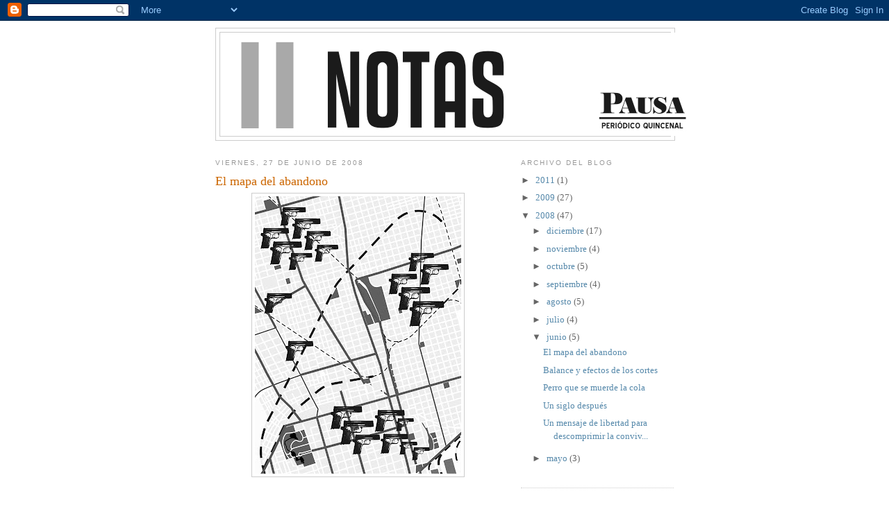

--- FILE ---
content_type: text/html; charset=UTF-8
request_url: https://pausanotas.blogspot.com/2008/06/
body_size: 31892
content:
<!DOCTYPE html>
<html dir='ltr'>
<head>
<link href='https://www.blogger.com/static/v1/widgets/2944754296-widget_css_bundle.css' rel='stylesheet' type='text/css'/>
<meta content='text/html; charset=UTF-8' http-equiv='Content-Type'/>
<meta content='blogger' name='generator'/>
<link href='https://pausanotas.blogspot.com/favicon.ico' rel='icon' type='image/x-icon'/>
<link href='http://pausanotas.blogspot.com/2008/06/' rel='canonical'/>
<link rel="alternate" type="application/atom+xml" title="Pausa Notas - Atom" href="https://pausanotas.blogspot.com/feeds/posts/default" />
<link rel="alternate" type="application/rss+xml" title="Pausa Notas - RSS" href="https://pausanotas.blogspot.com/feeds/posts/default?alt=rss" />
<link rel="service.post" type="application/atom+xml" title="Pausa Notas - Atom" href="https://www.blogger.com/feeds/1684677637421398582/posts/default" />
<!--Can't find substitution for tag [blog.ieCssRetrofitLinks]-->
<meta content='http://pausanotas.blogspot.com/2008/06/' property='og:url'/>
<meta content='Pausa Notas' property='og:title'/>
<meta content='' property='og:description'/>
<title>Pausa Notas: junio 2008</title>
<style id='page-skin-1' type='text/css'><!--
/*
-----------------------------------------------
Blogger Template Style
Name:     Minima
Date:     26 Feb 2004
Updated by: Blogger Team
----------------------------------------------- */
/* Use this with templates/template-twocol.html */
body {
background:#ffffff;
margin:0;
color:#333333;
font:x-small Georgia Serif;
font-size/* */:/**/small;
font-size: /**/small;
text-align: center;
}
a:link {
color:#5588aa;
text-decoration:none;
}
a:visited {
color:#999999;
text-decoration:none;
}
a:hover {
color:#cc6600;
text-decoration:underline;
}
a img {
border-width:0;
}
/* Header
-----------------------------------------------
*/
#header-wrapper {
width:660px;
margin:0 auto 10px;
border:1px solid #cccccc;
}
#header-inner {
background-position: center;
margin-left: auto;
margin-right: auto;
}
#header {
margin: 5px;
border: 1px solid #cccccc;
text-align: center;
color:#666666;
}
#header h1 {
margin:5px 5px 0;
padding:15px 20px .25em;
line-height:1.2em;
text-transform:uppercase;
letter-spacing:.2em;
font: normal normal 200% Georgia, Serif;
}
#header a {
color:#666666;
text-decoration:none;
}
#header a:hover {
color:#666666;
}
#header .description {
margin:0 5px 5px;
padding:0 20px 15px;
max-width:700px;
text-transform:uppercase;
letter-spacing:.2em;
line-height: 1.4em;
font: normal normal 78% 'Trebuchet MS', Trebuchet, Arial, Verdana, Sans-serif;
color: #999999;
}
#header img {
margin-left: auto;
margin-right: auto;
}
/* Outer-Wrapper
----------------------------------------------- */
#outer-wrapper {
width: 660px;
margin:0 auto;
padding:10px;
text-align:left;
font: normal normal 100% Georgia, Serif;
}
#main-wrapper {
width: 410px;
float: left;
word-wrap: break-word; /* fix for long text breaking sidebar float in IE */
overflow: hidden;     /* fix for long non-text content breaking IE sidebar float */
}
#sidebar-wrapper {
width: 220px;
float: right;
word-wrap: break-word; /* fix for long text breaking sidebar float in IE */
overflow: hidden;      /* fix for long non-text content breaking IE sidebar float */
}
/* Headings
----------------------------------------------- */
h2 {
margin:1.5em 0 .75em;
font:normal normal 78% 'Trebuchet MS',Trebuchet,Arial,Verdana,Sans-serif;
line-height: 1.4em;
text-transform:uppercase;
letter-spacing:.2em;
color:#999999;
}
/* Posts
-----------------------------------------------
*/
h2.date-header {
margin:1.5em 0 .5em;
}
.post {
margin:.5em 0 1.5em;
border-bottom:1px dotted #cccccc;
padding-bottom:1.5em;
}
.post h3 {
margin:.25em 0 0;
padding:0 0 4px;
font-size:140%;
font-weight:normal;
line-height:1.4em;
color:#cc6600;
}
.post h3 a, .post h3 a:visited, .post h3 strong {
display:block;
text-decoration:none;
color:#cc6600;
font-weight:normal;
}
.post h3 strong, .post h3 a:hover {
color:#333333;
}
.post-body {
margin:0 0 .75em;
line-height:1.6em;
}
.post-body blockquote {
line-height:1.3em;
}
.post-footer {
margin: .75em 0;
color:#999999;
text-transform:uppercase;
letter-spacing:.1em;
font: normal normal 78% 'Trebuchet MS', Trebuchet, Arial, Verdana, Sans-serif;
line-height: 1.4em;
}
.comment-link {
margin-left:.6em;
}
.post img, table.tr-caption-container {
padding:4px;
border:1px solid #cccccc;
}
.tr-caption-container img {
border: none;
padding: 0;
}
.post blockquote {
margin:1em 20px;
}
.post blockquote p {
margin:.75em 0;
}
/* Comments
----------------------------------------------- */
#comments h4 {
margin:1em 0;
font-weight: bold;
line-height: 1.4em;
text-transform:uppercase;
letter-spacing:.2em;
color: #999999;
}
#comments-block {
margin:1em 0 1.5em;
line-height:1.6em;
}
#comments-block .comment-author {
margin:.5em 0;
}
#comments-block .comment-body {
margin:.25em 0 0;
}
#comments-block .comment-footer {
margin:-.25em 0 2em;
line-height: 1.4em;
text-transform:uppercase;
letter-spacing:.1em;
}
#comments-block .comment-body p {
margin:0 0 .75em;
}
.deleted-comment {
font-style:italic;
color:gray;
}
#blog-pager-newer-link {
float: left;
}
#blog-pager-older-link {
float: right;
}
#blog-pager {
text-align: center;
}
.feed-links {
clear: both;
line-height: 2.5em;
}
/* Sidebar Content
----------------------------------------------- */
.sidebar {
color: #666666;
line-height: 1.5em;
}
.sidebar ul {
list-style:none;
margin:0 0 0;
padding:0 0 0;
}
.sidebar li {
margin:0;
padding-top:0;
padding-right:0;
padding-bottom:.25em;
padding-left:15px;
text-indent:-15px;
line-height:1.5em;
}
.sidebar .widget, .main .widget {
border-bottom:1px dotted #cccccc;
margin:0 0 1.5em;
padding:0 0 1.5em;
}
.main .Blog {
border-bottom-width: 0;
}
/* Profile
----------------------------------------------- */
.profile-img {
float: left;
margin-top: 0;
margin-right: 5px;
margin-bottom: 5px;
margin-left: 0;
padding: 4px;
border: 1px solid #cccccc;
}
.profile-data {
margin:0;
text-transform:uppercase;
letter-spacing:.1em;
font: normal normal 78% 'Trebuchet MS', Trebuchet, Arial, Verdana, Sans-serif;
color: #999999;
font-weight: bold;
line-height: 1.6em;
}
.profile-datablock {
margin:.5em 0 .5em;
}
.profile-textblock {
margin: 0.5em 0;
line-height: 1.6em;
}
.profile-link {
font: normal normal 78% 'Trebuchet MS', Trebuchet, Arial, Verdana, Sans-serif;
text-transform: uppercase;
letter-spacing: .1em;
}
/* Footer
----------------------------------------------- */
#footer {
width:660px;
clear:both;
margin:0 auto;
padding-top:15px;
line-height: 1.6em;
text-transform:uppercase;
letter-spacing:.1em;
text-align: center;
}

--></style>
<link href='https://www.blogger.com/dyn-css/authorization.css?targetBlogID=1684677637421398582&amp;zx=adfe246a-5538-4a62-8c51-63c4598a7b19' media='none' onload='if(media!=&#39;all&#39;)media=&#39;all&#39;' rel='stylesheet'/><noscript><link href='https://www.blogger.com/dyn-css/authorization.css?targetBlogID=1684677637421398582&amp;zx=adfe246a-5538-4a62-8c51-63c4598a7b19' rel='stylesheet'/></noscript>
<meta name='google-adsense-platform-account' content='ca-host-pub-1556223355139109'/>
<meta name='google-adsense-platform-domain' content='blogspot.com'/>

</head>
<body>
<div class='navbar section' id='navbar'><div class='widget Navbar' data-version='1' id='Navbar1'><script type="text/javascript">
    function setAttributeOnload(object, attribute, val) {
      if(window.addEventListener) {
        window.addEventListener('load',
          function(){ object[attribute] = val; }, false);
      } else {
        window.attachEvent('onload', function(){ object[attribute] = val; });
      }
    }
  </script>
<div id="navbar-iframe-container"></div>
<script type="text/javascript" src="https://apis.google.com/js/platform.js"></script>
<script type="text/javascript">
      gapi.load("gapi.iframes:gapi.iframes.style.bubble", function() {
        if (gapi.iframes && gapi.iframes.getContext) {
          gapi.iframes.getContext().openChild({
              url: 'https://www.blogger.com/navbar/1684677637421398582?origin\x3dhttps://pausanotas.blogspot.com',
              where: document.getElementById("navbar-iframe-container"),
              id: "navbar-iframe"
          });
        }
      });
    </script><script type="text/javascript">
(function() {
var script = document.createElement('script');
script.type = 'text/javascript';
script.src = '//pagead2.googlesyndication.com/pagead/js/google_top_exp.js';
var head = document.getElementsByTagName('head')[0];
if (head) {
head.appendChild(script);
}})();
</script>
</div></div>
<div id='outer-wrapper'><div id='wrap2'>
<!-- skip links for text browsers -->
<span id='skiplinks' style='display:none;'>
<a href='#main'>skip to main </a> |
      <a href='#sidebar'>skip to sidebar</a>
</span>
<div id='header-wrapper'>
<div class='header section' id='header'><div class='widget Header' data-version='1' id='Header1'>
<div id='header-inner'>
<a href='https://pausanotas.blogspot.com/' style='display: block'>
<img alt='Pausa Notas' height='149px; ' id='Header1_headerimg' src='https://blogger.googleusercontent.com/img/b/R29vZ2xl/AVvXsEhS8xAjq1tbAvNuqrIw-OiiH8Y3QLAyhUYmJp_AGOTgGZwg12EgWnXznfE9vbUdGnyDc_kjzzxjOHSC7yiXSPeRe50rLB5LQeBDXk7fweFXrE86Gfw81pcCigePRYia2vuGTEWCR_f9lT0M/s1600-r/Pausa_notas.jpg' style='display: block' width='700px; '/>
</a>
</div>
</div></div>
</div>
<div id='content-wrapper'>
<div id='crosscol-wrapper' style='text-align:center'>
<div class='crosscol no-items section' id='crosscol'></div>
</div>
<div id='main-wrapper'>
<div class='main section' id='main'><div class='widget Blog' data-version='1' id='Blog1'>
<div class='blog-posts hfeed'>

          <div class="date-outer">
        
<h2 class='date-header'><span>viernes, 27 de junio de 2008</span></h2>

          <div class="date-posts">
        
<div class='post-outer'>
<div class='post hentry uncustomized-post-template' itemprop='blogPost' itemscope='itemscope' itemtype='http://schema.org/BlogPosting'>
<meta content='https://blogger.googleusercontent.com/img/b/R29vZ2xl/AVvXsEjMxMbLd3dsP68u0IbgAUcweDb2WzaXskIOjArCF_7lF7yokT4l4zr1YdeyIppc5YRbYSi0QkeCuQXGp1VyTNx8_2qUUG8QrGvOHMVNFK5cw7EgS988cvlySgcfk2s70akk5xZjCoCUVLF1/s400/07+Mapa+del+abandono.jpg' itemprop='image_url'/>
<meta content='1684677637421398582' itemprop='blogId'/>
<meta content='4478234548890969247' itemprop='postId'/>
<a name='4478234548890969247'></a>
<h3 class='post-title entry-title' itemprop='name'>
<a href='https://pausanotas.blogspot.com/2008/07/el-mapa-del-abandono.html'>El mapa del abandono</a>
</h3>
<div class='post-header'>
<div class='post-header-line-1'></div>
</div>
<div class='post-body entry-content' id='post-body-4478234548890969247' itemprop='description articleBody'>
<a href="https://blogger.googleusercontent.com/img/b/R29vZ2xl/AVvXsEjMxMbLd3dsP68u0IbgAUcweDb2WzaXskIOjArCF_7lF7yokT4l4zr1YdeyIppc5YRbYSi0QkeCuQXGp1VyTNx8_2qUUG8QrGvOHMVNFK5cw7EgS988cvlySgcfk2s70akk5xZjCoCUVLF1/s1600-h/07+Mapa+del+abandono.jpg"><img alt="" border="0" id="BLOGGER_PHOTO_ID_5248246851695252146" src="https://blogger.googleusercontent.com/img/b/R29vZ2xl/AVvXsEjMxMbLd3dsP68u0IbgAUcweDb2WzaXskIOjArCF_7lF7yokT4l4zr1YdeyIppc5YRbYSi0QkeCuQXGp1VyTNx8_2qUUG8QrGvOHMVNFK5cw7EgS988cvlySgcfk2s70akk5xZjCoCUVLF1/s400/07+Mapa+del+abandono.jpg" style="DISPLAY: block; MARGIN: 0px auto 10px; CURSOR: hand; TEXT-ALIGN: center" /></a><br /><div><em></em></div><div><em>Diversos tipos de medidas se vienen implementando para dotar al Estado de un mayor conocimiento respecto del área de la seguridad. Bases de datos, renovaciones en comisarías, acercamiento a los vecinos son elementos que necesitan, según se ha diagnosticado, de una inversión social inclusiva en materia de infraestructura.<br /></em><br />La provincia pretende aprovechar la información que surge de la propia Policía para dar respuestas sociales y evitar estigmatizar la pobreza y la desigualdad. Cada caso policial que se judicializa es información que el gobierno santafesino luego aprovecharía para perfeccionar la política criminal. Es así que, después de una denuncia y de la intervención de la Justicia, el Ministerio de Seguridad recoge la información y determina las formas de actuar en las diversas zonas donde se producen los delitos. No siempre la respuesta es poner más efectivos policiales en la calle; también participan psicólogos y funcionarios de las municipalidades, entre otros actores. Algunas experiencias mejoraron la confianza de los vecinos y la relación entre el Estado y la sociedad.<br /><br />Santa Fe capital es la tercera ciudad de Latinoamérica con mayor número de homicidios por habitante: mientras el promedio es de siete asesinatos cada 100 mil habitantes, en la Cuna de la Constitución el dato frío marca que hay 25 muertes cada 100 mil habitantes. Según dijeron innumerables veces el gobernador Hermes Binner y el intendente Mario Barletta, además de los problemas sociales que provocaron las inundaciones y los factores macroeconómicos, lo que demuestra la alta tasa de criminalidad es la ausencia del Estado.<br /><br />Entonces, según ese diagnóstico la solución al espiral de violencia y venganzas en muchos de los barrios de Santa Fe no pasa por una sola receta, sino que las respuestas se adecuan a cada situación. Así lo manifestó a Pausa el secretario de Seguridad de la provincia, Carlos Iparraguirre, quien recalcó la necesidad de contar con la mayor información posible sobre la tipología y las circunstancias de los delitos para actuar en el territorio con los recursos humanos y materiales más apropiados a las necesidades de la población. Esos datos constituyen el denominado Mapa del Delito.<br /><br />Por ejemplo, el director provincial de Planificación y Evaluación del Ministerio de Seguridad, Alberto Borrachia, explicó de qué manera se pudo trabajar en Alto Verde a partir de contar con elementos precisos de los problemas de seguridad que la Policía y la Justicia tenían a disposición. Ese distrito fue, el año pasado, el barrio con mayor número de homicidios en la ciudad (nueve en total) y por eso Seguridad Comunitaria está interactuando con los vecinos para bajar ese &#8220;récord&#8221;.<br /><br />&#8220;Alto Verde es uno de los lugares más complicados: ya había marchas por seguridad. Empezamos a acercarnos a los vecinos, a trabajar con ellos en conjunto con lo que había en el barrio, no llevamos nada más. &#191;Qué hicimos? El psicólogo del Centro de Salud comenzó a atender las problemáticas de las familias que habían sufrido la muerte de alguno de sus integrantes, con la idea de terminar con las venganzas y los odios. Se cambió el comisario, se puso un comisario joven con muchas ganas de trabajar; cambiamos un grupo de policías, también jóvenes, que hicieron varios operativos. Y recién ahí la gente empezó a tomar confianza en nosotros&#8221;, recordó Borrachia a Pausa.<br /><br />El funcionario explicó que los resultados fueron casi inmediatos: se mejoró el nivel de convivencia ciudadana. En primer lugar, en lo que va del año bajó a dos el número de homicidios, pero también, a partir de la denuncia de varios vecinos, algo que con anterioridad no ocurría, se logró apresar a &#8220;seis o siete evadidos de la Justicia que estaban prófugos y escondidos en Alto Verde&#8221;.<br /><br />&#8220;En este proceso de acercamiento de la sociedad con el Estado y la Policía implementamos un 0800 para que se canalicen las denuncias que muchas veces la gente no se anima a realizar en las comisarías y, la verdad, los resultados son buenos, porque se aportaron datos muy precisos de la comisión de delitos, de la venta de drogas y de los lugares en donde se esconden armas&#8221;, añadió el director provincial de Planificación y Evaluación del Ministerio de Seguridad.<br /><br />En el caso de Alto Verde, el trabajo con la Municipalidad de Santa Fe también sirvió para dar respuestas concretas a mejoras en los espacios públicos, lo cual posibilitó &#8220;que la gente vuelva a ganar la calle&#8221; y se &#8220;restablezca cierta tranquilidad con mayor patrullaje, iluminación y desmalezamiento&#8221;.<br /><br />&#8211;Alto Verde, como otras zonas de la ciudad, está estigmatizada por el alto nivel de criminalidad. &#191;Eso se puede revertir?<br /><br />&#8211;Bueno, esto se ha mejorado mucho, porque se decía que ir a Alto Verde era algo así como ir a Sarajevo. Lo que sí, nosotros partimos absolutamente de la realidad, vamos a cada lugar, hacemos un diagnóstico y aplicamos las políticas con lo que tenemos en la realidad. El proceso no es fácil porque sabemos que la respuesta estrictamente policial no soluciona los problemas del delito ni de la violencia; es una cuestión social que estamos trabajando entre distintas áreas. Santa Fe es la tercera ciudad más violenta de Latinoamérica. Sin embargo, es más segura que Rosario.<br /><br />&#8211;&#191;Qué significa eso?<br /><br />&#8211;Que tenés menos robos, que la gente anda mucho más tranquila. Vos ves en la Peatonal a las mujeres con la cartera colgada, en verano la gente con sillones en la puerta de sus casas y los chicos jugando. En Rosario no pasa eso.<br /><br /><strong><span style="color:#339999;">LA PRESENCIA DEL ESTADO.</span></strong> El Mapa del Delito es, para las autoridades del Ministerio de Seguridad, una herramienta indispensable para tratar de dar respuestas concretas a los problemas multicausales de la violencia urbana. El objetivo es mejorar la base de datos para llegar antes a la resolución de los conflictos y, de esa forma, evitar que la ciudadanía resuelva sus diferencias unilateralmente, sin la presencia del Estado y con todo lo que eso conlleva para la vida en derecho.<br /><br />&#8220;Dentro de las estrategias o acciones que el gobierno tiene planteadas en materia de seguridad pública, está mejorar sustancialmente toda la base de información. Es decir: no se puede administrar o no se puede actuar sobre lo que no se conoce. Entonces, hay que determinar qué hechos ocurren, dónde ocurren, a qué hora ocurren, de qué manera se producen. Es un elemento central a la hora de definir acciones en materia de política criminal, fundamentalmente para prevenir&#8221;, dijo Carlos Iparraguirre.<br /><br />Al respecto, el secretario de Seguridad de la provincia sostuvo: &#8220;Cuando se habla del mapa del delito, &#191;qué es? El método más avanzado es georeferenciar en el mapa, en el plano de determinada ciudad, dónde y a qué hora ocurren los hechos. Todo lo que sobre esto se pueda incorporar es una herramienta esencial a la hora de la prevención&#8221;.<br /><br />&#8220;Uno puede ver&#8221;, continuó el funcionario &#8220;cómo en estos seis meses en los que estamos trabajando con la información se van corriendo determinadas modalidades delictivas en función de las acciones policiales que se hagan en el lugar. Entonces, estamos trabajando mucho en perfeccionar esta base de datos, porque cuanto más rápida se tenga la información, más efectiva es&#8221;.<br /><br />&#8211;&#191;Cómo llega la información?<br /><br />&#8211;Llega a través de los partes policiales de aquellos hechos que se judicializan. La idea es que ese mismo parte vuelva de la Justicia con la mayor cantidad de información, para volcarla en un área específica del Estado y, así, actuar. Esto, proyectado a toda la provincia, porque cada regional tiene su información, es un trámite muy lento todavía, que queremos optimizar lo más pronto posible. Se ha mejorado bastante, pero falta.<br /><br />Iparraguirre manifestó luego que la pretensión de máxima es lograr &#8220;identificar un hecho con un número y que ese mismo número sirva para identificar ese hecho en el sistema policial, en el sistema de salud y en el sistema judicial, de forma tal que haya una base de datos única, que vos puedas seguir un hecho y los efectos de ese hecho, para ver cómo termina el proceso judicial que se inició, cuánto tiempo estuvo internada una persona, cómo terminó su problema de salud, cómo siguió su vida&#8221;. Con esa informatización, según el funcionario, &#8220;el Estado podrá hacer análisis estadístico mucho más preciso de los que hoy tiene&#8221;.<br /><br />El intento para mejorar los datos con los que se cuenta en materia delictiva a veces choca contra &#8220;los celos en el manejo de la información de la propia Policía&#8221;. Para evitar eso se está pensando en auditar el momento en que se reciben las denuncias en las dependencias de las fuerzas de seguridad. Pero muchas veces ocurre, en la práctica, que son los propios agentes policiales quienes creen que el hecho de que haya más denuncias en sus dependencias puede ir en contra de su trabajo. &#8220;En realidad es al revés, porque quien más recibe atiende mejor a la comunidad&#8221;, dijo Iparraguirre.<br /><br />&#8211;&#191;Con los mapas no se corre con el riesgo de estigmatizar a la gente que vive donde se detectan los mayores casos de violencia?<br /><br />&#8211;Los datos sólo sirven para política criminal. Yo creo que la información de la estadística, la información de las cantidades de hechos, está bien que se dé a conocer. Ahora bien, el tema de los mapas del delito, su ubicación... A esas cosas hay que manejarlas con la mayor reserva, porque ese es un insumo que tiene que servir para el desarrollo de políticas. Ahí sí se puede correr el riesgo de estigmatizar determinada zona o sector.<br /><br /><strong><span style="color:#339999;">INDICADORES COMPLEMENTARIOS.</span></strong> Los esfuerzos por contar con información precisa para tomar decisiones adecuadas son compartidos por la Municipalidad de Santa Fe que, en los últimos días de mayo, firmó un convenio con la Universidad Nacional del Litoral para hacer una Encuesta de Victimización en 2.800 hogares de la ciudad capital. Los datos sólo pueden cuantificar cierta cantidad de delitos que no fueron denunciados ante la Policía y la Justicia por diferentes motivos. Es decir: siempre arrojan como conclusión la evidente falta de confianza en el Estado. A nivel internacional, generalmente, las Encuestas de Victimización no son utilizadas como elementos de análisis técnico (como sí ocurre con los mapas de delitos) sino como información conexa.<br /><br />De todas maneras, es un tipo de estudio que produce información acerca del estado de la seguridad ciudadana en los conglomerados urbanos. Dichos datos permiten complementar los indicadores que nacen de las estadísticas oficiales construidas por la institución policial y que poseen como límite el llamado &#8220;problema de la cifra negra&#8221;. Esto es: no se registra una importante cantidad de hechos delictivos, que no llegan al conocimiento de la Policía porque no son denunciados.<br /><br /><strong><span style="color:#339999;">El rol de la Policía y el año en que la cosa se salió de cauce.</span></strong><br />A poco de asumir su cargo, el ministro de Seguridad Daniel Cuenca declaró: &#8220;Ningún país resolvió el tema inseguridad sólo con la Policía&#8221;. Fue a principios de febrero, cuando aún se especulaba con los cambios que iba a introducir el nuevo gobierno en las cúpulas policiales: cambios que finalmente no serían tantos (al menos en nombres). Aquella definición fue un claro llamado del funcionario hacia los distintos sectores de la sociedad para que se involucren en el combate contra las causas que originan los delitos antes que en la búsqueda de soluciones posteriores. En esa oportunidad, el ministro había aprovechado para marcar la cancha en lo que refiere a las funciones de la Policía: &#8220;El marco político de la seguridad se lo vamos a bajar a cualquier jefe. El jefe de la Policía no va a decidir (los planes de) seguridad de la provincia&#8221;. Por esos días, el ministro de Gobierno Antonio Bonfatti también había hecho un llamado a todos los sectores de la sociedad civil: &#8220;La sociedad también tiene su responsabilidad. Mínima, si se quiere, pero todo ciudadano debe acompañarnos en la cultura de comenzar a ganar la calle. Si el ciudadano se esconde detrás de una reja, obviamente que la inseguridad va a seguir creciendo. Si las instituciones de la sociedad ganan el espacio público, disminuye la inseguridad. Y si todos los vecinos lo hacen, disminuye la inseguridad. Esto es lo que hay que construir, porque una sociedad con miedo, que se aísla, es caldo de cultivo para lo peor&#8221;. En esa ocasión, Bonfatti hizo un diagnóstico que se relaciona claramente con los efectos de la reforma del Estado y la Convertibilidad: &#8220;Desde el año '94 hubo un quiebre en la tasa de criminalidad (en Santa Fe). La saturación policial, está comprobado, no sirve para nada si no hay por detrás una solución de los problemas sociales. No hay cambio en el tema seguridad sin inclusión, trabajo, salud, educación e infraestructura: agua y vivienda&#8221;.<br /><br /><span style="color:#339999;"><strong>De Saer al encierro: una mirada crítica respecto del mapa del riesgo delictivo</strong><br /></span>El investigador y profesor de diferentes carreras de la Universidad Nacional del Litoral, Oscar Vallejos, presentó el 14 de marzo un escrito titulado &#8220;Contra el mapa del riesgo delictivo de Santa Fe: el debate sobre el conocimiento que necesitamos para resolver el problema de la seguridad&#8221;.<br />En primer lugar, hace una crítica al trabajo de producción del &#8220;mapa del riesgo delictivo&#8221; realizado por investigadores de la Universidad Católica de Santa Fe (y del CONICET) y a las declaraciones sobre la utilidad social que para estos investigadores presenta el mapa. Luego reflexiona sobre el tipo de conocimiento o información que se necesita para resolver la inseguridad en la ciudad capital.<br />&#8220;Juan José Saer termina uno de sus ensayos con una frase memorable: &#171;Todos los narradores viven en la misma patria: la espesa selva de lo real&#187;. (...) En la espesa selva se movilizan también sentimientos: el temor, el desamparo, la agresividad, &#191;el odio? La información de que dispongamos está muy vinculada a los sentimientos que podamos tener en ese espacio&#8221;, manifiesta el investigador.<br />&#8220;Si la información nos dice que estamos en un lugar de mucho riesgo es muy posible que se movilice en nosotros el sentimiento de temor o de agresividad. La información produce, en general, el sentimiento ajustado a la situación. Esta relación entre información y conducta (o sentimiento) es advertida por los investigadores que hicieron el mapa y lo presentaron en sociedad; en una nota del diario El Litoral indican: &#171;A la población no hay que negarle la información general sobre las zonas de riesgo. Con estos datos, la gente sabría qué medidas tomar en cada área de la ciudad, dónde cuidar con mayor atención el bolso, o colocar rejas en las ventanas, o ser precavidos al estacionar el auto&#187;.<br />&#8220;También los investigadores&#8221;, continúa Vallejos &#8220;hacen una distinción entre la población y la Policía y los políticos: &#171;La Policía y los políticos deben reservarse los datos útiles para tomar medidas de inteligencia y seguridad, pues son ellos los que toman las decisiones&#187;. Los investigadores advierten la utilidad potencial de la información pero no advierten que la información es incompleta, que sólo recurren a un único tipo de información relevante: el informe de la Policía, y que el flujo de movimiento de la población en la ciudad es un dato escaso&#8221;.<br />&#8220;No cuestionamos que exista información, como pudimos despejar: necesitamos información. Lo que cuestionamos es la información provista por el mapa del riesgo delictivo y que esa información permita a los políticos y a los ciudadanos tomar decisiones para el diseño de una política pública de seguridad&#8221;.<br />&#8220;(...) Cuando los investigadores comienzan a hacer el mapa a pedido de la Subsecretaría de Seguridad Pública de la provincia durante la gestión anterior, realizan estas operaciones básicas de situar, identificar y delimitar el fenómeno del delito, de allí que puedan informar que el delito se encuentra localizado en tal o cual lugar. La información usada para delimitar el delito es la aportada por la Policía, pero estos investigadores no presentan cómo realizaron la operación de identificar el delito. Esta es la operación intelectual más importante para producir conocimiento confiable sobre la espesa selva de lo real. Parece que estos investigadores identificaron delito con lo que les ofrecía la policía y este es el problema más grave de su producto: ofrece más espesa selva en lugar de un conocimiento de esa selva; la única diferencia es que la selva que ofrecen los investigadores está virtualizada en un software de información geográfica&#8221;, añadió Oscar Vallejos.<br />Por último, el investigador de la UNL concluye: &#8220;Necesitamos una base de sentimientos nobles sobre los que apoyar la posición activa de los ciudadanos: la compasión y la solidaridad son sentimientos fundamentales. Como dice Martha Nussbaum, vamos a la política con la idea de vulnerabilidad humana no tratando de ocultarla. Pero el reconocimiento de que somos vulnerables hace que seamos humanos con nuestros conciudadanos que están justamente en esa condición. El mapa del riesgo delictivo en lugar de acercarnos a una comprensión de la espesa selva de lo real, nos aleja y corremos más riesgo del que pensamos: porque atrincherarnos (poner rejas, agarrar mejor el bolso) es la peor respuesta que pueda fomentarse desde una política pública al problema de la seguridad o del delito que podamos dar&#8221;.<br /><br /><strong>Publicado en Pausa #7, 27 de junio de 2008.</strong><br /><br />Volver a <a href="http://periodicopausa.blogspot.com/"><strong>Semanario Pausa</strong></a><br />Ir a <a href="http://pausanotas.blogspot.com/"><strong>Pausa Notas</strong></a><strong> </strong></div>
<div style='clear: both;'></div>
</div>
<div class='post-footer'>
<div class='post-footer-line post-footer-line-1'>
<span class='post-author vcard'>
Publicado por
<span class='fn' itemprop='author' itemscope='itemscope' itemtype='http://schema.org/Person'>
<meta content='https://www.blogger.com/profile/15226810121657614799' itemprop='url'/>
<a class='g-profile' href='https://www.blogger.com/profile/15226810121657614799' rel='author' title='author profile'>
<span itemprop='name'>Periódico Pausa</span>
</a>
</span>
</span>
<span class='post-timestamp'>
en
<meta content='http://pausanotas.blogspot.com/2008/07/el-mapa-del-abandono.html' itemprop='url'/>
<a class='timestamp-link' href='https://pausanotas.blogspot.com/2008/07/el-mapa-del-abandono.html' rel='bookmark' title='permanent link'><abbr class='published' itemprop='datePublished' title='2008-06-27T18:55:00-07:00'>18:55</abbr></a>
</span>
<span class='post-comment-link'>
<a class='comment-link' href='https://www.blogger.com/comment/fullpage/post/1684677637421398582/4478234548890969247' onclick='javascript:window.open(this.href, "bloggerPopup", "toolbar=0,location=0,statusbar=1,menubar=0,scrollbars=yes,width=640,height=500"); return false;'>
No hay comentarios:
  </a>
</span>
<span class='post-icons'>
<span class='item-action'>
<a href='https://www.blogger.com/email-post/1684677637421398582/4478234548890969247' title='Enviar entrada por correo electrónico'>
<img alt='' class='icon-action' height='13' src='https://resources.blogblog.com/img/icon18_email.gif' width='18'/>
</a>
</span>
<span class='item-control blog-admin pid-636677936'>
<a href='https://www.blogger.com/post-edit.g?blogID=1684677637421398582&postID=4478234548890969247&from=pencil' title='Editar entrada'>
<img alt='' class='icon-action' height='18' src='https://resources.blogblog.com/img/icon18_edit_allbkg.gif' width='18'/>
</a>
</span>
</span>
<div class='post-share-buttons goog-inline-block'>
</div>
</div>
<div class='post-footer-line post-footer-line-2'>
<span class='post-labels'>
</span>
</div>
<div class='post-footer-line post-footer-line-3'>
<span class='post-location'>
</span>
</div>
</div>
</div>
</div>

          </div></div>
        

          <div class="date-outer">
        
<h2 class='date-header'><span>viernes, 20 de junio de 2008</span></h2>

          <div class="date-posts">
        
<div class='post-outer'>
<div class='post hentry uncustomized-post-template' itemprop='blogPost' itemscope='itemscope' itemtype='http://schema.org/BlogPosting'>
<meta content='https://blogger.googleusercontent.com/img/b/R29vZ2xl/AVvXsEh0zQJmmbwPY1bHGXRMhZ8MamlYl34sL4ZAK3v187Gtgd3Baz-nbqaS2VaGIBjU1lUV8OiwW8oBacj0X44ik7feJcqIUbuHj-VQQI8EXQM06cafGaeYLyqP5O2b38OtPdtFTI8AmGTxP-sk/s400/06+100+d%C3%ADas.jpg' itemprop='image_url'/>
<meta content='1684677637421398582' itemprop='blogId'/>
<meta content='2936797437409702572' itemprop='postId'/>
<a name='2936797437409702572'></a>
<h3 class='post-title entry-title' itemprop='name'>
<a href='https://pausanotas.blogspot.com/2008/06/balance-y-efectos-de-los-cortes.html'>Balance y efectos de los cortes</a>
</h3>
<div class='post-header'>
<div class='post-header-line-1'></div>
</div>
<div class='post-body entry-content' id='post-body-2936797437409702572' itemprop='description articleBody'>
<a href="https://blogger.googleusercontent.com/img/b/R29vZ2xl/AVvXsEh0zQJmmbwPY1bHGXRMhZ8MamlYl34sL4ZAK3v187Gtgd3Baz-nbqaS2VaGIBjU1lUV8OiwW8oBacj0X44ik7feJcqIUbuHj-VQQI8EXQM06cafGaeYLyqP5O2b38OtPdtFTI8AmGTxP-sk/s1600-h/06+100+dÃ&#173;as.jpg"><img alt="" border="0" id="BLOGGER_PHOTO_ID_5248246565717093074" src="https://blogger.googleusercontent.com/img/b/R29vZ2xl/AVvXsEh0zQJmmbwPY1bHGXRMhZ8MamlYl34sL4ZAK3v187Gtgd3Baz-nbqaS2VaGIBjU1lUV8OiwW8oBacj0X44ik7feJcqIUbuHj-VQQI8EXQM06cafGaeYLyqP5O2b38OtPdtFTI8AmGTxP-sk/s400/06+100+d%C3%ADas.jpg" style="DISPLAY: block; MARGIN: 0px auto 10px; CURSOR: hand; TEXT-ALIGN: center" /></a><br /><div><em></em></div><br /><div><em>Se resintió la cadena de pagos. El litro de nafta llegó a costar 6 pesos en Rafaela, fuera de su escaseo, que provocó que Recreo no contase por dos días con el servicio de ambulancia. Subieron los precios de alimentos e insumos médicos. Hay preocupación en los frigoríficos de la región.<br /></em><br />Los 100 días de conflicto por el lock out campero trajeron situaciones impensadas para las finanzas de la provincia, y ni hablar para los bolsillos de los ciudadanos. En el medio de un crecimiento sostenido de la recaudación fiscal y de las actividades económicas, el paro patronal, el de los transportistas y la intransigencia del Poder Ejecutivo Nacional confluyeron en un combo nocivo.<br /><br />La primera situación, ya confirmada por el ministro de Economía de Santa Fe, Ángel Sciara, es que durante mayo la provincia recaudó 40 millones de pesos menos de lo que estaba estipulado en el Presupuesto 2008 para dicho período.<br /><br />En tal sentido, Pausa averiguó que esa menor recaudación no fue producto de una caída de los tributos provinciales (principalmente Ingresos Brutos, que mide la actividad económica) sino de los recursos coparticipables federales. Es decir, lo que se redujo de manera sustancial fue el cobro de impuestos nacionales.<br /><br />Las autoridades ministeriales informaron que durante mayo los efectos de la crisis no habían influido en los niveles de recupero de los impuestos provinciales, en gran medida porque la inflación también contribuye en el mantenimiento de los flujos de recaudación. Pero las mismas fuentes ya aclararon que, si bien junio aún no cerró, en el presente mes sí habrá un impacto negativo que todavía es difícil de cuantificar.<br /><br />La realidad también indica que ese efecto golpea de lleno a todos los santafesinos. En una provincia eminentemente agrícologanadera, la parálisis de la comercialización de productos primarios inmediatamente resiente o rompe las cadenas de pago, además de afectar a los sectores de los servicios y el comercio.<br /><br />En Santa Fe esa situación se manifiesta de forma clara porque la actividad primaria e industrial están exentas de pagar Ingresos Brutos, cosa que sí deben hacer los servicios y el comercio, gravados por ese tributo. Es así que las actividades mercantiles en las localidades más ligadas a la producción de oleaginosas, de lácteos, de carnes y de maquinarias agrícolas están atravesando un fenomenal enfriamiento de la economía, una especie de recesión estacional.<br /><br />Según Hermes Binner, los 40 millones de pesos menos resultan de la diferencia entre lo efectivamente ingresado a la provincia respecto de lo estimado para el mes pasado en el presupuesto 2008. Incluso el gobernador dejó de lado su estilo moderado de hablar y recordó que ese dinero &#8220;es equivalente a un hospital&#8221;.<br /><br />Por otra parte, algunos economistas sostienen que los millones de pesos que la provincia no percibió durante mayo se deberían, en realidad, a que el presupuesto nacional 2008 se confeccionó a partir de variables macroeconómicas subestimadas, tanto en lo referente a la inflación como al crecimiento de la actividad.<br /><br />Los ingresos por coparticipación federal por todo concepto crecieron 21%, comparando mayo de 2007 y mayo de 2008, pero esa suba está por debajo de lo presupuestado. Asimismo, el mes pasado la Nación remitió a Santa Fe 609 millones de pesos, 106 millones más que un año atrás.<br /><br />La recaudación provincial en mayo alcanzó los 188 millones de pesos, un 46,8 por ciento de aumento interanual y 13% por encima de abril último. Obviamente, la inflación explica el incremento de los ingresos.<br /><br /><strong><span style="color:#339999;">PROCESO INFLACIONARIO.</span></strong> Al proceso inflacionario se le sumaron, como era de esperar, las reacciones especulativas de una economía histérica y de una sociedad que cíclicamente queda presa de la voluntad de las concentradas cadenas de producción y comercialización. A modo de ejemplo, en Rafaela se llegó a pagar el litro de nafta a seis pesos.<br /><br />Algo similar ocurrió con el aceite &#8211;que desde hace más de un año se paga a precio dólar&#8211;, las harinas, el azúcar y el arroz, entre otras cosas. Las góndolas muchas veces devolvieron precios que no estaban afectados por los incrementos en procesos de producción, materias primas y/o fletes, sino por las avivadas que se sustentan en la capacidad de fijación de precios que poseen sectores productivos concentrados. Técnicamente, eso suele ser conocido bajo el título de reglas básicas de las economías de mercado capitalista: la ley de la oferta y la demanda. Cuanto más se necesita un producto y más es difícil de conseguirlo, más se eleva su cotización.<br /><br />Otro síntoma de la crisis fue el desabastecimiento de alimentos, de combustibles y de insumos médicos. Eso también posibilitó el escenario especulativo e inflacionario. En toda la provincia hubo que hacer interminables colas para poder cargar naftas y gasoil (en la ciudad capital se conseguía a 2,60 el litro), en el caso de las pocas estaciones que tenían, mientras que aquellas que no pertenecen a petroleras atraviesan momentos de mucha incertidumbre. Ya el sindicato de trabajadores de estaciones de servicios anunció que, en caso de no mejorar la provisión de combustibles, corren peligro las fuentes de trabajo.<br /><br />Por falta de ese tipo de insumos los colectivos urbanos, de media y de larga distancia circulan con restricciones desde hace un mes. En el feriado del lunes 16 de junio (por el Día de la Bandera) ni siquiera hubo servicio en Santa Fe. Aun así, si bien las naftas y el gasoil llegaron en cuentagotas, algo siempre hubo, a diferencia de otras localidades. Ocurre que hasta el puerto santafesino llegaron barcazas de las petroleras del sur santafesino y las reservas se aprovecharon para abastecer a la mayor cantidad de vehículos posibles, aunque sea mediante la venta por cupos. Un dato no menor es que los taxis y remises, en general, no pararon en ningún momento de trabajar, más allá de las colas que tuvieron que hacer para cargar GNC o gasoil.<br /><br />De todas maneras, saliendo de Santa Fe la situación es grave. En Recreo hubo dos días en los que la ambulancia no pudo ser utilizada; en Avellaneda y Reconquista, se acotaron los servicios de los minibuses; en general, en los departamentos 9 de Julio, Vera, San Cristóbal, Las Colonias, San Justo, San Javier, General Obligado y Garay conseguir combustible fue casi imposible, salvo algunos pocos litros, muy caros, en las ciudades cabeceras o en las grandes estaciones.<br /><br /><strong><span style="color:#339999;">DE CARNE SOMOS.</span></strong> Más allá del tema de la soja, los empresarios y las entidades rurales manifestaron hasta el hartazgo que la ganadería necesita una vuelta de tuerca.<br /><br />Unos 5.000 trabajadores frigoríficos vieron afectados sus puestos laborales durante los 100 días conflicto. Se redujo la carga horaria de los operarios y, en muchos casos, la Nación tuvo que pagar subsidios para afrontar la falta de faena, también provocada por la suspensión de las exportaciones.<br /><br />A tal punto llegó la situación de angustia empresarial que la Cámara de Frigoríficos de Santa Fe (Cafrisa) anunció que la inactividad por la falta de hacienda en plantas de la provincia significaría que muchas de las firmas deban &#8220;bajar las persianas&#8221; y &#8220;suspender a miles de trabajadores&#8221;. Algo que no sucedió, pero la amenaza sigue latente. Además, hasta el 30 de junio la Argentina tiene tiempo para cumplir con la Cuota Hilton (exportación de carnes) y, en caso de no hacerlo, Brasil ya tiene preparada una batería de propuestas a los mercados internacionales.<br /><br /><strong><span style="color:#339999;">CAMIONEROS Y MÁQUINAS AGRÍCOLAS.</span></strong> Otro efecto del lock out agropecuario fue el reclamo de los transportistas de cereales. Con sus piquetes se afectó a todo el transporte de cargas en general (fuera de la libre circulación de productos y de ciudadanos en general). Cada camión de hacienda parado tiene un saldo negativo de unos cinco mil pesos mensuales de gastos fijos, según las entidades que nuclean al sector, y no menos nociva es la realidad de los otros camioneros. Más de tres meses sin trabajar hacen mella en cualquier actividad y mucho más en aquellas donde se compran equipos a créditos.<br /><br />La fabricación y venta de maquinarias agrícolas son fiel muestra del enfriamiento económico. Es evidente que el tipo de cambio contribuyó enormemente al repunte de la agroindustria, pero la inmovilidad económica generó una caída de contratos de compra y eso arrastró los niveles de empleo en varias localidades del interior, como Las Parejas, Armstrong, Las Rosas y San Jorge.<br /><br />Tranqueras adentro, la cosecha y el acopio siguieron adelante. Las exportadoras vendieron 893 mil toneladas más de granos al exterior que en igual período del 2007. De soja, un 18% más.<br /><br /><strong><span style="color:#339999;">COBRARON.</span></strong> Dos políticos santafesinos del justicialismo sufrieron en carne propia el malestar que provocaron las retenciones móviles que instauró el Gobierno. El 11 de mayo el presidente del bloque de diputados nacionales del Frente para la Victoria &#8211;y uno de los principales referentes kirchneristas&#8211;, Agustín Rossi, fue escrachado en su domicilio por integrantes de la Sociedad Rural de Rosario. El legislador recibió insultos y agravios por parte de los dirigentes agropecuarios en la puerta de su casa, mientras su familia estaba dentro viendo lo que sucedía. El tema no se judicializó.<br /><br />El lunes 16 de junio el senador reutemanista del departamento Belgrano, Alberto Crosetti, concurrió a un acto en la localidad de Armstrong junto a su familia. El justicialista desde un primer momento apoyó la posición del campo, pero en el piquete le recordaron que los &#8220;peronistas son todos iguales&#8221; y un grupo de unas 25 personas lo agredieron, verbal y físicamente. Algunos golpes recibió, pero peor la pasó el agente de policía que trató de parar a los empresarios y transportistas autoconvocados. Caído en el suelo, el policía soportó piñas y patadas, ante la mirada de unos 300 manifestantes y de las cámaras de televisión que estaban en el lugar. Hay un sumario policial hecho y, al cierre de esta edición, el legislador estudiaba la posibilidad de hacer una denuncia penal.<br /><br /><strong>Publicado en Pausa #6, 20 de junio de 2008.</strong><br /><br />Volver a <a href="http://periodicopausa.blogspot.com/"><strong>Semanario Pausa</strong></a><br />Ir a <a href="http://pausanotas.blogspot.com/"><strong>Pausa Notas</strong></a><br />Ir a <strong><a href="http://pausaopinion.blogspot.com/2008/06/por-fin-estamos-debatiendo-qu-modelo-de.html">Opinión relacionada: "Por fin estamos debatiendo qué modelo de país que queremos". Entrevista a Abraham Gak.</a></strong></div>
<div style='clear: both;'></div>
</div>
<div class='post-footer'>
<div class='post-footer-line post-footer-line-1'>
<span class='post-author vcard'>
Publicado por
<span class='fn' itemprop='author' itemscope='itemscope' itemtype='http://schema.org/Person'>
<meta content='https://www.blogger.com/profile/15226810121657614799' itemprop='url'/>
<a class='g-profile' href='https://www.blogger.com/profile/15226810121657614799' rel='author' title='author profile'>
<span itemprop='name'>Periódico Pausa</span>
</a>
</span>
</span>
<span class='post-timestamp'>
en
<meta content='http://pausanotas.blogspot.com/2008/06/balance-y-efectos-de-los-cortes.html' itemprop='url'/>
<a class='timestamp-link' href='https://pausanotas.blogspot.com/2008/06/balance-y-efectos-de-los-cortes.html' rel='bookmark' title='permanent link'><abbr class='published' itemprop='datePublished' title='2008-06-20T19:04:00-07:00'>19:04</abbr></a>
</span>
<span class='post-comment-link'>
<a class='comment-link' href='https://www.blogger.com/comment/fullpage/post/1684677637421398582/2936797437409702572' onclick='javascript:window.open(this.href, "bloggerPopup", "toolbar=0,location=0,statusbar=1,menubar=0,scrollbars=yes,width=640,height=500"); return false;'>
No hay comentarios:
  </a>
</span>
<span class='post-icons'>
<span class='item-action'>
<a href='https://www.blogger.com/email-post/1684677637421398582/2936797437409702572' title='Enviar entrada por correo electrónico'>
<img alt='' class='icon-action' height='13' src='https://resources.blogblog.com/img/icon18_email.gif' width='18'/>
</a>
</span>
<span class='item-control blog-admin pid-636677936'>
<a href='https://www.blogger.com/post-edit.g?blogID=1684677637421398582&postID=2936797437409702572&from=pencil' title='Editar entrada'>
<img alt='' class='icon-action' height='18' src='https://resources.blogblog.com/img/icon18_edit_allbkg.gif' width='18'/>
</a>
</span>
</span>
<div class='post-share-buttons goog-inline-block'>
</div>
</div>
<div class='post-footer-line post-footer-line-2'>
<span class='post-labels'>
</span>
</div>
<div class='post-footer-line post-footer-line-3'>
<span class='post-location'>
</span>
</div>
</div>
</div>
</div>
<div class='post-outer'>
<div class='post hentry uncustomized-post-template' itemprop='blogPost' itemscope='itemscope' itemtype='http://schema.org/BlogPosting'>
<meta content='https://blogger.googleusercontent.com/img/b/R29vZ2xl/AVvXsEiU4Rydm5OP0LLLUxQM9TH0x1k9SEAJnf-Zn1iIcSSLKqFtqVJpnJ6Z7qqapi-nShjLM85A0IS7Oovivt09aN8ucwbJg6DE0ZLQ2Amykn4mJblFlVWaqkzoSw_Pz12WKMEq0UTaIcuNsB4L/s400/06+100+d%C3%ADas.jpg' itemprop='image_url'/>
<meta content='1684677637421398582' itemprop='blogId'/>
<meta content='5758230012137383184' itemprop='postId'/>
<a name='5758230012137383184'></a>
<h3 class='post-title entry-title' itemprop='name'>
<a href='https://pausanotas.blogspot.com/2008/06/perro-que-se-muerde-la-cola.html'>Perro que se muerde la cola</a>
</h3>
<div class='post-header'>
<div class='post-header-line-1'></div>
</div>
<div class='post-body entry-content' id='post-body-5758230012137383184' itemprop='description articleBody'>
<a href="https://blogger.googleusercontent.com/img/b/R29vZ2xl/AVvXsEiU4Rydm5OP0LLLUxQM9TH0x1k9SEAJnf-Zn1iIcSSLKqFtqVJpnJ6Z7qqapi-nShjLM85A0IS7Oovivt09aN8ucwbJg6DE0ZLQ2Amykn4mJblFlVWaqkzoSw_Pz12WKMEq0UTaIcuNsB4L/s1600-h/06+100+dÃ&#173;as.jpg"><img alt="" border="0" id="BLOGGER_PHOTO_ID_5248246246273392578" src="https://blogger.googleusercontent.com/img/b/R29vZ2xl/AVvXsEiU4Rydm5OP0LLLUxQM9TH0x1k9SEAJnf-Zn1iIcSSLKqFtqVJpnJ6Z7qqapi-nShjLM85A0IS7Oovivt09aN8ucwbJg6DE0ZLQ2Amykn4mJblFlVWaqkzoSw_Pz12WKMEq0UTaIcuNsB4L/s400/06+100+d%C3%ADas.jpg" style="DISPLAY: block; MARGIN: 0px auto 10px; CURSOR: hand; TEXT-ALIGN: center" /></a><br /><div><em></em></div><br /><div><em>La Argentina es soja dependiente. El conflicto por su renta se torna dramático. Pese a los discursos y a algunas tardías reacciones, como el envío de la resolución 125 al Congreso, la gestión del matrimonio K hasta acá ha profundizado la tendencia. Y ahora está pagando los costos políticos.<br /></em><br />Hoy se cumplen 100 días. y parece que hubieran sido un millón.<br /><br />El 10 de marzo, cuando en el Ministerio de Economía, por ese entonces a cargo de Martín Lousteau, se terminaba de delinear la resolución 125 que imponía un régimen de retenciones móviles a las exportaciones de granos, nadie imaginaba que se estaba incubando una de las protestas sectoriales de más largo alcance que se tenga memoria, que dio pie a una película que ya superó los 100 días de duración y sobre la cual nada hace suponer que estemos cerca de su final y menos aún de un final feliz.<br /><br />Todo indica que, más allá de las buenas intenciones de quienes predican lo contrario, esto es una batalla y, como en toda batalla, habrá vencedores y vencidos. Afortunadamente, la intención de las últimas horas es trasladarla de las rutas y las calles al Congreso &#8211;que, aunque parezca mentira, existe&#8211;, lo que le dará un marco institucional y republicano a la disputa, alejándola de la efervescencia anárquica en la que estuvo y que puso otra vez a los argentinos &#8220;al borde del precipicio&#8221;, como acertadamente graficó el intendente rosarino Miguel Lifschitz en jornadas recientes, cuando todo parecía haberse salido de cauce definitivamente y para siempre.<br /><br /><strong><span style="color:#339999;">CRÍA CUERVOS.</span></strong> Las clases medias y altas rurales y urbanas salieron a protestar en sus tractores o con sus cacerolas por un cúmulo de razones que, en general, se vinculan a un modo de gestión de gobierno del matrimonio que manda en la Argentina desde mayo de 2003. Modales.<br /><br />Lo paradójico de la cuestión es que esa misma burguesía se ha expandido y crecido bajo el ala del modelo de acumulación que los mismos pingüinos han fogoneado, ya sea directa o indirectamente. No hay más que hacer una recorrida por los pueblos del interior santafesino para observar que los más favorecidos por la extraordinaria renta agraria &#8211;que resulta de una excepcional y generalizada alza en el mercado mundial de los precios de los granos y de los alimentos&#8211; son los mismos que hoy, por poco, prácticamente llegan a pedir la cabeza de Cristina.<br /><br />&#191;Y de qué se trata el modelo de acumulación K? En enorme medida, de lo que los patagónicos han permitido que suceda en el amplísimo mundo rural. Para entender más acabadamente es necesario observar números y tendencias.<br /><br />Alejandro Horowicz, ensayista y profesor de Sociología de la UBA, conocido en nuestra zona por los años en que ejerció como docente en la Facultad de Ciencias de la Educación de Paraná, aportaba datos interesantes allá por el lejano mes de abril del año en curso, a poco de renunciar Martín Lousteau, primer chivo expiatorio de todo este conflicto. Subrayaba que &#8220;cuando Néstor Kirchner accedió a la presidencia, la producción de soja utilizaba alrededor de 10 millones de hectáreas, contra las 15 millones actuales (de las 30 millones que conforman la superficie cultivable); por tanto, creció un 50%. En el 2003 una de cada tres hectáreas se destinaba a la soja; hoy, una de cada dos hectáreas está dedicada a ese fin. Entonces, la tendencia al monocultivo sojero es anterior al gobierno K, pero la consolidación del modelo se produce durante esta gestión&#8221;.<br /><br /><strong><span style="color:#339999;">VIVIR DE LA SOJA.</span></strong> A este preocupante desequilibrio en términos de diversidad productiva se suma otra desigualdad y es la que ha manifestado la propia Cristina en sus apariciones públicas al remarcar que el 2,2% de los productores aporta más del 40% de toda la soja transgénica. Como el número de productores sojeros asciende a 84.000, unos 1.800 utilizan 7 millones de hectáreas, mientras 67.000 productores, el 80%, araña 3 millones de hectáreas. En este último grupo está gran parte de los que consideran que verán menguarse gravemente sus utilidades si se aplican las retenciones móviles y salen a las rutas a expresarlo, muchos con su gorilismo a cuestas, vale subrayar.<br /><br />En este tránsito por el callejón de la primarización económica, y ante la ausencia de una alternativa al modelo actual, las retenciones a las exportaciones de soja &#8211;junto al impuesto a Impuesto al Valor Agregado, sobre todo, y el impuesto a las ganancias&#8211; se erigen en uno de los pilares fundamentales de la recaudación tributaria. Gracias a esos tres ítems el año pasado la recaudación llegó a la cifra récord de casi 200.000 millones de pesos, un 33% por encima de lo que se proyectaba en el presupuesto. En gran medida ese récord estuvo impulsado por el alza de retenciones a las exportaciones de soja del 27% al 35%, ordenada por Néstor Kirchner antes de abandonar la presidencia. De retenciones se recaudaron 20.450 millones de pesos, un 10% del total.<br /><br />Para el año en curso la recaudación fiscal proyectada &#8211;seguramente se superará con amplitud&#8211; llega a casi 170.000 millones de pesos sobre un nivel de gastos de 161.000 millones. Antes del 10 marzo, lo que se pretendía recaudar por las retenciones era alrededor 35.000 millones de pesos. Con la polémica alza al 44% resuelta por Lousteau lo que se esperaba recaudar por ese concepto llega a aproximadamente 40.500 millones de pesos. Y hay quienes señalan que ese valor se elevaría a 48.500 millones teniendo en cuenta la particularidad de la movilidad de las retenciones que, en el caso de la soja si alcanza un valor de 600 dólares la tonelada (ya oscila 570 en Chicago), puede llevar el derecho de exportación más allá del 50%. De los potenciales 48.500 millones, el complejo soja aportaría 31.500 millones, es decir el 65%.<br /><br />Los fríos y abultados números dan cuenta de por qué se desató un conflicto de tal nivel que tiene en vilo a la sociedad entera, con consecuencias aún inimaginadas. Con la discusión en marcha quedó al desnudo la dramática dependencia del &#8220;yuyo&#8221;, como llamó Cristina a la soja, y las fervorosas pasiones que desata la apropiación de su gigantesca renta.<br /><br />Lo que se discute es quién y cuánto ganará. Lo que aún no se discute públicamente, un poco por desinformación y en gran medida por falta de interés, es qué modelo de país aspiran a tener sus habitantes. Algunos atisbos comienzan a verse.<br /><br /><strong><span style="color:#339999;">LAS PÉRDIDAS.</span></strong> El ex viceministro de Economía Miguel Bein aseguró que &#8220;al sacarle las rutas a la economía, la producción se resiente mucho. Hasta ahora está costando un punto del PBI, unos 3.400 millones de dólares para un producto que alcanzará 340.000 millones&#8221;.<br /><br />Como ya se explicó, la intención de las retenciones móviles era ampliar en alrededor de 1.500 millones de dólares la recaudación del año en curso.<br /><br />Frente al planificado desguace de otras vías de circulación productiva, como el tren, la importancia de las rutas es crucial.<br /><br /><strong><span style="color:#339999;">NUEVO MINISTRO, SIN GRANDES CAMBIOS.</span></strong> El 24 de abril a la medianoche se conoció la renuncia del ministro Martín Lousteau, a quien se culpó por el modelo de retenciones móviles, rechazado por las organizaciones del agro. En su lugar, asumió Carlos Fernández, quien como medida más significativa en su gestión ha introducido cambios en el esquema de retenciones, que tampoco fueron aceptados. En aquella oportunidad, se explicó que las modificaciones tenían por fin &#8220;resolver el problema del funcionamiento del mercado de futuros&#8221;, pero sin modificar el cobro de derechos de exportación móviles.<br /><br />Según el nuevo esquema, se fijó un nuevo precio FOB de corte para la soja que va de los 600 a 750 dólares la tonelada, en el que la retención retrocede del 58,5% al 52,7%. Para el trigo, el &#8220;corte&#8221; va de 450 a 600 dólares la tonelada para la exportación y la retención bajaba de 46,3 a 41,6%. En el caso del maíz, cuando el precio de la tonelada oscilara entre los 300 a 400 dólares, la retención bajaría del 53,8 a 45%. En tanto que para el girasol, para la banda de precio de 700 a 900 FOB, la retención bajaría del 59,1 al 52,7%.<br /><br />Además, se dispuso incorporar a los monotributistas como beneficiarios del régimen de reintegro de las retenciones, que beneficia a los productores de hasta 150 hectáreas en la zona pampeana y de 350 hectáreas en las regiones extra pampeanas. Así, las retenciones sólo recaerían en unidades productivas muy superiores a la de un pequeño productor.<br /><br /><strong><span style="color:#339999;">LAS ESPECULACIONES DEL AGRO Y EL ACOPIO, EN MARCHA.</span></strong> Un artículo publicado la semana pasada por el Financial Times, diario por excelencia de la comunidad financiera y política europea, acusa al lock out agropecuario argentino de agravar la crisis alimentaria global al causar un aumento del precio mundial de la soja.<br /><br />&#8220;Los productores prefieren retener sus cosechas en los silos y esperar hasta que se sepan las tarifas que se aplican antes de exportar normalmente&#8221;, señaló el periódico. Las malas lenguas &#8211;la del ministro de Justicia Aníbal Fernández, entre ellas&#8211;, han denunciado que en gran medida la extensión del paro a la comercialización de los granos tiene como trasfondo la generación de este incremento de precios, en búsqueda de más rentabilidad.<br /><br />Una semana más tarde, Martín Garciarena, vicepresidente primero de Carbap (Confederación de Asociaciones Rurales de Buenos Aires y La Pampa), admitió el mecanismo. Fue tras el último acto del PJ en Buenos Aires, luego de que Cristina Fernández de Kirchner volviera a criticar a los dirigentes rurales (&#8220;son cuatro personas a las que nadie votó&#8221;). El segundo de Carbap dijo en una entrevista con el canal de cable TN que los productores podían sostener durante dos años las medidas porque tienen los silos llenos.<br /><br />Bajo la afirmación del derecho constitucional a no vender, el problema (internacional) de los alimentos adopta en la Argentina la obscena y peculiar faceta opuesta a la del hambre por escasez: la de la crisis por la abundancia.<br /><br /><strong>Publicado en Pausa #6, 20 de junio de 2008.</strong><br /><br />Volver a <a href="http://periodicopausa.blogspot.com/"><strong>Semanario Pausa</strong></a><br />Ir a <a href="http://pausanotas.blogspot.com/"><strong>Pausa Notas</strong></a><br />Ir a <a href="http://pausaopinion.blogspot.com/2008/06/por-fin-estamos-debatiendo-qu-modelo-de.html"><strong>Opinión relacionada: "Por fin estamos debatiendo qué modelo de país que queremos". Entrevista a Abraham Gak.</strong></a></div>
<div style='clear: both;'></div>
</div>
<div class='post-footer'>
<div class='post-footer-line post-footer-line-1'>
<span class='post-author vcard'>
Publicado por
<span class='fn' itemprop='author' itemscope='itemscope' itemtype='http://schema.org/Person'>
<meta content='https://www.blogger.com/profile/15226810121657614799' itemprop='url'/>
<a class='g-profile' href='https://www.blogger.com/profile/15226810121657614799' rel='author' title='author profile'>
<span itemprop='name'>Periódico Pausa</span>
</a>
</span>
</span>
<span class='post-timestamp'>
en
<meta content='http://pausanotas.blogspot.com/2008/06/perro-que-se-muerde-la-cola.html' itemprop='url'/>
<a class='timestamp-link' href='https://pausanotas.blogspot.com/2008/06/perro-que-se-muerde-la-cola.html' rel='bookmark' title='permanent link'><abbr class='published' itemprop='datePublished' title='2008-06-20T19:02:00-07:00'>19:02</abbr></a>
</span>
<span class='post-comment-link'>
<a class='comment-link' href='https://www.blogger.com/comment/fullpage/post/1684677637421398582/5758230012137383184' onclick='javascript:window.open(this.href, "bloggerPopup", "toolbar=0,location=0,statusbar=1,menubar=0,scrollbars=yes,width=640,height=500"); return false;'>
No hay comentarios:
  </a>
</span>
<span class='post-icons'>
<span class='item-action'>
<a href='https://www.blogger.com/email-post/1684677637421398582/5758230012137383184' title='Enviar entrada por correo electrónico'>
<img alt='' class='icon-action' height='13' src='https://resources.blogblog.com/img/icon18_email.gif' width='18'/>
</a>
</span>
<span class='item-control blog-admin pid-636677936'>
<a href='https://www.blogger.com/post-edit.g?blogID=1684677637421398582&postID=5758230012137383184&from=pencil' title='Editar entrada'>
<img alt='' class='icon-action' height='18' src='https://resources.blogblog.com/img/icon18_edit_allbkg.gif' width='18'/>
</a>
</span>
</span>
<div class='post-share-buttons goog-inline-block'>
</div>
</div>
<div class='post-footer-line post-footer-line-2'>
<span class='post-labels'>
</span>
</div>
<div class='post-footer-line post-footer-line-3'>
<span class='post-location'>
</span>
</div>
</div>
</div>
</div>

          </div></div>
        

          <div class="date-outer">
        
<h2 class='date-header'><span>viernes, 13 de junio de 2008</span></h2>

          <div class="date-posts">
        
<div class='post-outer'>
<div class='post hentry uncustomized-post-template' itemprop='blogPost' itemscope='itemscope' itemtype='http://schema.org/BlogPosting'>
<meta content='https://blogger.googleusercontent.com/img/b/R29vZ2xl/AVvXsEjFjm0i6vXpekUPTsmBf5UEyS-6JvIIAxbGVmuiev9ESNB_vs5NEYU04GlMMfA41orQIFhosc9E0ebdL4dlQjwqWk4qnhxqPAjV76VfS-zmrKzd6w092L1XH8T5vSLy8uFpQFTXvdD_v0eF/s400/05+Superti.jpg' itemprop='image_url'/>
<meta content='1684677637421398582' itemprop='blogId'/>
<meta content='6545652896056743458' itemprop='postId'/>
<a name='6545652896056743458'></a>
<h3 class='post-title entry-title' itemprop='name'>
<a href='https://pausanotas.blogspot.com/2008/06/un-siglo-despus.html'>Un siglo después</a>
</h3>
<div class='post-header'>
<div class='post-header-line-1'></div>
</div>
<div class='post-body entry-content' id='post-body-6545652896056743458' itemprop='description articleBody'>
<a href="https://blogger.googleusercontent.com/img/b/R29vZ2xl/AVvXsEjFjm0i6vXpekUPTsmBf5UEyS-6JvIIAxbGVmuiev9ESNB_vs5NEYU04GlMMfA41orQIFhosc9E0ebdL4dlQjwqWk4qnhxqPAjV76VfS-zmrKzd6w092L1XH8T5vSLy8uFpQFTXvdD_v0eF/s1600-h/05+Superti.jpg"><img alt="" border="0" id="BLOGGER_PHOTO_ID_5248245950387454530" src="https://blogger.googleusercontent.com/img/b/R29vZ2xl/AVvXsEjFjm0i6vXpekUPTsmBf5UEyS-6JvIIAxbGVmuiev9ESNB_vs5NEYU04GlMMfA41orQIFhosc9E0ebdL4dlQjwqWk4qnhxqPAjV76VfS-zmrKzd6w092L1XH8T5vSLy8uFpQFTXvdD_v0eF/s400/05+Superti.jpg" style="DISPLAY: block; MARGIN: 0px auto 10px; CURSOR: hand; TEXT-ALIGN: center" /></a><br /><div><em></em></div><br /><div><em>El código vigente data de 1896. El cambio implica la puesta en marcha de los juicios orales, la constitución de la figura del querellante, nuevas garantías para los imputados y la provisión de asistencia a las víctimas.</em><br /><br />El ministro de Justicia y Derechos Humanos, Héctor Superti, envió a la Legislatura santafesina para que se apruebe antes del 30 de junio el texto que contiene el plan de implementación del nuevo Código de Procedimiento Penal. La norma posibilitará cumplir con la ley 12.734, sancionada en agosto del año pasado, que contempla cambios de fondo. La puesta en funcionamiento de los juicios orales y públicos, la instrucción de las investigaciones, a cargo de los fiscales, y la incorporación de la figura del querellante son, entre otros, los cambios al sistema jurídico que está vigente &#8211;con distintas modificaciones posteriores&#8211; desde 1896.<br /><br />Pero más allá de la cara normativa de los cambios hay toda una significación simbólica: los delitos dejarán de ser meras carpetas en los juzgados, comenzarán a tener vida propia a partir de la mayor participación de la ciudadanía, por ende, se ganará en celeridad y transparencia.<br /><br />La semana pasada el homicidio de Daiana Ruiz, asesinada de un tiro en el pecho en la puerta de su casa del barrio La Florida cuando se resistió en un asalto, motivó que sus familiares y unos 400 vecinos ingresaran al recinto de la Cámara de Senadores para reclamar por un agravamiento de las penas, algo que sólo es competencia del Congreso de la Nación. No obstante, consiguieron el compromiso del socialista Juan Carlos Zabalza de comenzar a implementar el nuevo código &#8220;para cambiar el mal servicio de Justicia&#8221;.<br /><br />Ahora, a pocos días del vencimiento del plazo estipulado por la ley &#8211;30 de junio&#8211; para que efectivamente se ponga en funcionamiento el sistema de juicios orales y públicos, el Estado presentó un proyecto de implementación que será gradual y que, antes, la Legislatura en tiempo récord deberá estudiar, analizar y, consecuentemente, aprobar.<br /><br />&#8220;En consideración de la profundidad y la magnitud del cambio, resulta prudente y viable, tanto desde el punto de vista material como del jurídico, establecer una implementación progresiva entre el viejo modelo y la plenitud del nuevo sistema de Justicia penal&#8221;, explicó el ministro Héctor Superti para explicar la gradualidad con que se aplicarán las modificaciones del procedimiento.<br /><br /><strong><span style="color:#339999;">CUANDO LA ORALIDAD ES OBLIGATORIA.</span></strong> Desde el 1&#176; de julio entrará en vigencia el juicio oral obligatorio para casos de alto impacto en el tejido social, y de manera optativa para los demás casos actualmente previstos. El nuevo sistema de juicio oral será obligatorio para cuatro tipos de imputaciones de delito contenidas en la requisitoria: homicidio calificado, abuso sexual seguido de muerte, tortura seguida de muerte y enriquecimiento ilícito. En tanto, habrá posibilidad de juicio oral optativo cuando el fiscal pida más de ocho años para el imputado, quien es el que posee la posibilidad de realizar la opción.<br /><br />Si el imputado se encontrase en prisión preventiva, tendrá derecho a que el debate (del juicio) se realice dentro de los seis meses contados a partir de ejercitada la opción y, si se venciere el plazo señalado y la demora no hubiera sido causada por dilaciones injustificadas de la defensa, tendrá el derecho de quedar en libertad, sin perjuicio de otras medidas cautelares.<br /><br /><strong><span style="color:#339999;">NO MÁS CASOS FRATICELLI</span><span style="color:#339999;">.</span></strong> Otra materia que también comenzará a funcionar desde el mes que viene es el régimen de la acción penal, lo cual dará inicio a la participación de las víctimas en el proceso penal a través de la incorporación de la figura del querellante.<br /><br />El mismo camino seguirá el régimen de inhibición y recusación de los tribunales, con el cual se busca dar satisfacción a las exigencias constitucionales de imparcialidad de los tribunales (fundamentalmente la objetiva) para intervenciones en las causas. Es decir, se busca evitar situaciones como las que se sucedieron en el caso Fraticelli, donde un mismo juzgado investigó y después procesó al ex juez de Melincué por el asesinato de su hija Natalia, acción que luego valió que la Corte Suprema de Justicia de la Nación revocara la sentencia de prisión perpetua tanto a Carlos Fraticelli como a su ex mujer, Graciela Dieser.<br /><br /><strong><span style="color:#339999;">DERECHOS DE LAS VÍCTIMAS.</span></strong> También a partir del 1&#176; de julio se incorporan los derechos de las víctimas a través de la posibilidad de recibir asistencia, participación, protección y reparación por los delitos sufridos. Paralelamente, el debutante código estipula la vigencia de las nuevas garantías del imputado.<br /><br />En la transición de un código de procedimiento a otro, y para evitar &#8220;un tercer código&#8221;, se prevé que durante la implementación progresiva toda la materia procesal penal sea regulada por alguno de los dos ordenamientos procesales, que coexistirán hasta tanto se proceda a la implementación integral del nuevo sistema. Por ese motivo, para minimizar el impacto de posibles incompatibilidades entre las nuevas materias puestas en vigencia y las disposiciones vigentes todavía, se otorgará potestades a la Corte Suprema de la Provincia (se reformula el artículo 456 de la ley 12.734) para que a través de sus acordadas (resoluciones) clarifique algunos puntos conflictivos que puedan surgir. También el Poder Ejecutivo tendrá facultades reglamentarias. Todos los cambios deberán hacerse antes de cumplirse los 120 días posteriores a la sanción del mensaje remitido el miércoles 11 a la Legislatura.<br /><br />En esta primera etapa sólo serán pasibles de ser investigados y juzgados aquellos hechos que lleguen a conocimiento de las autoridades provinciales que tengan competencia para intervenir en la prevención o instrucción por causas penales, a partir del día posterior a la entrada en vigencia de cada artículo, independientemente de la fecha de comisión del hecho.<br /><br />De todas maneras, sin perjuicio de ello, se aplicarán a las causas en trámite las normas que sean más favorables para el imputado, en cuanto a su libertad, a la extinción de la acción penal y a la amplitud de la defensa.<br /><br /><strong><span style="color:#339999;">LA SEGUNDA ETAPA.</span></strong> Transcurridos no más de 150 días desde la puesta en funcionamiento de la primera etapa, el Poder Ejecutivo a cargo de Hermes Binner deberá presentar cinco leyes conexas &#8211;así estipuladas por el Ministerio de Justicia y Derechos Humanos&#8211; para la implementación integral del nuevo código.<br /><br />Se trata de las leyes orgánicas de Ministerio Público de la Acusación, Ministerio de la Defensa Pública, Ley de Protección a Testigos y Víctimas, Ley de Organización de Tribunales Penales y Gestión Judicial y Ley de Transición. Para que esto se pueda poner en marcha será necesaria la determinación de necesidades de recursos, cobertura de cargos, organización de oficinas, elaboración de reglamentos internos, protocolos de trabajo, informatización y nuevos requerimientos edilicios.<br /><br />Asimismo, se pondrá en marcha el Registro Único de Antecedentes Penales, las Oficinas de Atención a las Víctimas y Protección de Testigos, las Oficinas de Enlace en la Justicia, para trabajar conjuntamente entre las áreas, y se capacitará a los operadores del nuevo Sistema de Justicia Penal.<br /><br />Por ahora, los magistrados competentes para los juicios orales &#8211;sean estos obligatorios u optativos&#8211; serán los jueces de Sentencia; el imputado podrá elegir ser juzgado por un tribunal unipersonal o integrado por tres miembros.<br /><br />Recién en la última etapa de implementación del nuevo código está previsto un sistema de designación de jueces penales, quienes serán nombrados &#8211;por la Asamblea Legislativa&#8211; en el distrito judicial que corresponda. Además, en cada circunscripción el Poder Ejecutivo podrá gestionar el acuerdo de una cantidad de jueces penales mayor al número de cargos a cubrir (en un 25%), los cuales adquirirán el carácter de tales una vez que sean designados por decreto del ejecutivo. Los que no tengan esa suerte podrán optar por desistir de esperar, sin tener derecho a ningún tipo de reclamo hacia el Estado.<br /><br /><strong><span style="color:#339999;">DEFENSA Y FISCALES, POR CAMINOS SEPARADOS.</span></strong> Para las autoridades del Ministerio de Justicia y Derechos Humanos el jefe de los fiscales no debe pertenecer al Poder Judicial, sino que tiene que ser un extrapoder.<br /><br />Según la Constitución de Santa Fe esa función hoy la ocupa el procurador general de la Corte, que es Agustín Bassó, cuestionado por su accionar dentro de la Justicia como camarista y por la forma en la que el año pasado el gobierno anterior promovió, ansiosa y desprolijamente, su ascenso ante la Asamblea Legislativa, aun cuando Hermes Binner ya había triunfado en las urnas y reclamaba que no se nombrara a nadie en ese cargo.<br /><br />A esto se suma que la ley de Ministerio Público de la Defensa que dejó armada la gestión de Jorge Obeid, a través del Plan Estratégico del Estado Provincial para la Justicia Santafesina, contempla que el procurador sea jefe de los defensores públicos.<br /><br />Así, una misma persona, en este caso Agustín Bassó, tendría la facultad de indicar qué cosas investigar y, paralelamente, de elaborar las estrategias generales sobre la defensa de &#8211;tal vez&#8211; los mismos implicados por los delitos que él mismo, en tanto jefe de fiscales, mandó a investigar.<br /><br />Con esta realidad heredada es que se van a remitir las leyes de Ministerio Público de la Acusación y de Ministerio de la Defensa Pública. Lo que todavía no está claro es adónde va a ir a trabajar el polémico Agustín Bassó, una vez implementadas las leyes. &#8220;No se trata de un tema de nombres, sino de funcionamiento del nuevo sistema&#8221;, dijo una fuente ministerial que, de todas maneras, reconoció que al abogado santafesino no lo preceden los mejores antecedentes jurídicos. Sí se destaca el leguleyo en sus muy buenas amistades, especialmente en lo relativo a miembros de la Corte.<br /><br /><strong>Publicado en Pausa #5, 13 de junio de 2008.</strong><br /><br />Volver a <a href="http://periodicopausa.blogspot.com/"><strong>Semanario Pausa</strong></a><br />Ir a <a href="http://pausanotas.blogspot.com/"><strong>Pausa Notas</strong></a><strong> </strong></div>
<div style='clear: both;'></div>
</div>
<div class='post-footer'>
<div class='post-footer-line post-footer-line-1'>
<span class='post-author vcard'>
Publicado por
<span class='fn' itemprop='author' itemscope='itemscope' itemtype='http://schema.org/Person'>
<meta content='https://www.blogger.com/profile/15226810121657614799' itemprop='url'/>
<a class='g-profile' href='https://www.blogger.com/profile/15226810121657614799' rel='author' title='author profile'>
<span itemprop='name'>Periódico Pausa</span>
</a>
</span>
</span>
<span class='post-timestamp'>
en
<meta content='http://pausanotas.blogspot.com/2008/06/un-siglo-despus.html' itemprop='url'/>
<a class='timestamp-link' href='https://pausanotas.blogspot.com/2008/06/un-siglo-despus.html' rel='bookmark' title='permanent link'><abbr class='published' itemprop='datePublished' title='2008-06-13T19:10:00-07:00'>19:10</abbr></a>
</span>
<span class='post-comment-link'>
<a class='comment-link' href='https://www.blogger.com/comment/fullpage/post/1684677637421398582/6545652896056743458' onclick='javascript:window.open(this.href, "bloggerPopup", "toolbar=0,location=0,statusbar=1,menubar=0,scrollbars=yes,width=640,height=500"); return false;'>
No hay comentarios:
  </a>
</span>
<span class='post-icons'>
<span class='item-action'>
<a href='https://www.blogger.com/email-post/1684677637421398582/6545652896056743458' title='Enviar entrada por correo electrónico'>
<img alt='' class='icon-action' height='13' src='https://resources.blogblog.com/img/icon18_email.gif' width='18'/>
</a>
</span>
<span class='item-control blog-admin pid-636677936'>
<a href='https://www.blogger.com/post-edit.g?blogID=1684677637421398582&postID=6545652896056743458&from=pencil' title='Editar entrada'>
<img alt='' class='icon-action' height='18' src='https://resources.blogblog.com/img/icon18_edit_allbkg.gif' width='18'/>
</a>
</span>
</span>
<div class='post-share-buttons goog-inline-block'>
</div>
</div>
<div class='post-footer-line post-footer-line-2'>
<span class='post-labels'>
</span>
</div>
<div class='post-footer-line post-footer-line-3'>
<span class='post-location'>
</span>
</div>
</div>
</div>
</div>

          </div></div>
        

          <div class="date-outer">
        
<h2 class='date-header'><span>viernes, 6 de junio de 2008</span></h2>

          <div class="date-posts">
        
<div class='post-outer'>
<div class='post hentry uncustomized-post-template' itemprop='blogPost' itemscope='itemscope' itemtype='http://schema.org/BlogPosting'>
<meta content='https://blogger.googleusercontent.com/img/b/R29vZ2xl/AVvXsEhUTYsRA0kaWkW7xhe47iEY8JSW4g4WK2nDam0eOPOBEZ-dxCMAqIJfEiYDB-nhlgiY6sy4KgATmhKmGoL3wMlKYXkJknyZyrz5429Muboi2Yg7hdV0eN8k02H5NyW0aZY8sHxkC_t_8oHM/s400/04+Mensaje+de+libertad.jpg' itemprop='image_url'/>
<meta content='1684677637421398582' itemprop='blogId'/>
<meta content='798151901340496988' itemprop='postId'/>
<a name='798151901340496988'></a>
<h3 class='post-title entry-title' itemprop='name'>
<a href='https://pausanotas.blogspot.com/2008/09/un-mensaje-de-libertad-para.html'>Un mensaje de libertad para descomprimir la convivencia</a>
</h3>
<div class='post-header'>
<div class='post-header-line-1'></div>
</div>
<div class='post-body entry-content' id='post-body-798151901340496988' itemprop='description articleBody'>
<a href="https://blogger.googleusercontent.com/img/b/R29vZ2xl/AVvXsEhUTYsRA0kaWkW7xhe47iEY8JSW4g4WK2nDam0eOPOBEZ-dxCMAqIJfEiYDB-nhlgiY6sy4KgATmhKmGoL3wMlKYXkJknyZyrz5429Muboi2Yg7hdV0eN8k02H5NyW0aZY8sHxkC_t_8oHM/s1600-h/04+Mensaje+de+libertad.jpg"><img alt="" border="0" id="BLOGGER_PHOTO_ID_5248245756150832818" src="https://blogger.googleusercontent.com/img/b/R29vZ2xl/AVvXsEhUTYsRA0kaWkW7xhe47iEY8JSW4g4WK2nDam0eOPOBEZ-dxCMAqIJfEiYDB-nhlgiY6sy4KgATmhKmGoL3wMlKYXkJknyZyrz5429Muboi2Yg7hdV0eN8k02H5NyW0aZY8sHxkC_t_8oHM/s400/04+Mensaje+de+libertad.jpg" style="DISPLAY: block; MARGIN: 0px auto 10px; CURSOR: hand; TEXT-ALIGN: center" /></a><br /><div><em></em></div><div><em>A través de un decreto volvieron las conmutaciones de penas, que en la provincia no se concedían desde fines de 2006. Beneficiarán a 110 internos, de los cuales solo seis son mujeres. Desde la cárcel piden oportunidades de estudio, trabajo y capacitación.</em><br /><br />Un año y medio después del último beneficio que concedió un gobernador de la provincia para conmutar penas a presos condenados por el Poder Judicial santafesino, Hermes Binner y su ministro de Justicia y Derechos Humanos, Héctor Superti, rubricaron el decreto Nº 1.396, por el cual favorecerán a más de un centenar de detenidos alojados en unidades del Servicio Penitenciario y también en dependencias policiales.<br /><br />En total, hay 110 internos condenados por la Justicia de la provincia que recibirán el beneficio de la conmutación de sus penas. Casi el 85% de esos detenidos (93 personas) tendrán una &#8220;compensación&#8221; de tres meses de prisión respecto de las condenas que efectivamente deben purgar; otros seis internos tendrán una conmutación de penas de sólo un mes; hay 10 presos que estaban sentenciados a prisión perpetua y con el decreto del gobierno santafesino pasarán a cumplir 25 años de encierro; y a uno de los detenidos se le concedió la prisión perpetua en lugar de la reclusión perpetua.<br /><br />&#191;Cuál es la diferencia entre la reclusión y la prisión perpetua? La primera de las figuras significaba, muchos años atrás, que los condenados, además de estar en la cárcel, tuvieran que cumplir trabajos forzados o purgar las penas en unidades penitenciarias más rigurosas &#8211;como fue en su momento la cárcel de Ushuaia, hoy museo&#8211;. En la actualidad son escasas las condenas a reclusión y casi con exclusividad se aplica dicha figura en causas que merecen la cadena perpetua. La única diferencia notoria es que los condenados a &#8220;reclusión perpetua&#8221; deben cumplir 25 años de cárcel para obtener la libertad, mientras que en los casos de &#8220;prisión perpetua&#8221;, ese beneficio puede lograrse a los 20 años.<br /><br />Uno de los datos que se desprenden del decreto Nº 1.396 es que de los 110 beneficiados con conmutaciones de penas, solo seis son mujeres; de ellas, tres tienen &#8220;prisión perpetua&#8221; y pasarán a tener 25 años de prisión, dos tendrán que cumplir tres meses menos de detención en el transcurso de sus penas y a una interna sólo se le concedió un mes de gracia. Para los presos la reducción de algunos pocos meses en sus penas no deja de ser un aliciente. Así también lo entiende el gobierno provincial que, según las palabras de Hermes Binner, volverá a utilizar este mecanismo de premios para los internos de buena conducta que cumplan con los requisitos de convivencia.<br /><br />&#8211;Gobernador, usted firmó un decreto para conmutar las penas de algunos presos, &#191;cómo cree que puede caer esto en el seno de familiares de víctimas de la inseguridad?<br /><br />&#8211;Es una cuestión que está amparada en la ley, en la Constitución. Ninguna excede de tres meses, en ningún caso esto significa que van a haber liberaciones por esta causa. Esto está previsto dentro de las normas de las cárceles.<br /><br /><strong><span style="color:#339999;">EL PROCEDIMIENTO.</span></strong> Las conmutaciones se tramitaron a través del expediente Nº 02001-0000126-6 del Ministerio de Justicia y Derechos Humanos y están relacionadas con solicitudes formuladas al Poder Ejecutivo por internos condenados por la Justicia de la provincia, que se encuentran alojados en unidades del Servicio Penitenciario y en dependencias policiales.<br /><br />En los considerandos del decreto se establece que dicha &#8220;gestión se halla encuadrada en las normas que reglamentan el ejercicio de las facultades conferidas al Poder Ejecutivo por el artículo 72 inciso 16 de la Constitución de esta provincia&#8221; y &#8220;que las referidas peticiones fueron objeto de un profundo y minucioso estudio, previo informe de la excelentísima Corte Suprema de Justicia, de los señores jueces de Ejecución Penal, de los directores de unidad y, también, de los profesionales de los organismos Técnico Criminológicos de cada unidad penitenciaria&#8221;.<br /><br />En ese sentido, los encargados de brindar los respectivos informes manifestaron &#8220;que habiéndose evaluado cada caso en particular, se consideró a aquellos condenados que demostraron un positivo índice de adaptación al régimen penitenciario y los reglamentos carcelarios, en base a los antecedentes institucionales que han registrado y que obran en cada legajo individual&#8221;.<br /><br />&#8220;Atendiendo a lo expuesto, el beneficio de la gracia que se otorga debe aplicarse con moderación, a fin de que el mismo coadyuve a estimular la voluntad de los internos en su tratamiento y su tránsito por el régimen progresivo, y contribuir al orden y disciplina interna de cada instituto penitenciario en la búsqueda siempre permanente de la paz social&#8221;, dice el fundamento de la norma legal que firman Binner y Superti y también añade: &#8220;Es tradición inveterada (antigua) en esta provincia de Santa Fe ejercer la referida atribución constitucional al menos en dos oportunidades al año&#8221;.<br /><br /><strong><span style="color:#339999;">VACÍO REGLAMENTARIO.</span></strong> En dos ocasiones el ex diputado provincial del PJ, Danilo Kilibarda, intentó llenar el vacío reglamentario sobre la conmutación de penas y por eso presentó un proyecto para sistematizar esa facultad constitucional que tienen los gobernadores santafesinos. La primera vez fue en febrero de 2005, pero la iniciativa no pasó el análisis de las comisiones de la Cámara baja y el tema caducó por el transcurso del tiempo; el año pasado, en el fin de su mandato, el legislador reingresó el mismo texto.<br /><br />El proyecto consiste en ordenar la tramitación y el otorgamiento de los indultos y las conmutaciones de penas. En los primeros artículos fija el procedimiento que se deberá seguir desde la solicitud que presente el interesado hasta la firma del acto decisorio del gobernador y la posterior comunicación al Poder Legislativo.<br /><br />Además, siguiendo la tradición, sugiere como fechas para dictar esos beneficios las celebraciones del 25 de Mayo y el 25 de diciembre de cada año. Y establece que &#8220;los condenados no podrán gozar del beneficio de conmutación de penas en más de una oportunidad por año calendario, beneficio y no solicitud, a diferencia de otros textos legales, porque ese es el sentido de la norma&#8221;.<br /><br />La iniciativa de Danilo Kilibarda también obliga a la Dirección General del Servicio Penitenciario a llevar un registro de los beneficios obtenidos por los penados, determina en qué casos no procede la conmutación y limita a un beneficio por año para cada condenado. Además, un punto novedoso es el agregado de comunicar a la Legislatura, sin que esto signifique limitar las facultades del Ejecutivo, sobre la nómina de los internos favorecidos. El proyecto está en la Comisión de Derechos y Garantías de la Cámara baja.<br /><br />También, es bueno remarcar que en el plan de reforma constitucional que presentó el diputado radical, Hugo Marcucci, integrante del Frente Progresista, Cívico y Social, uno de los puntos contempla la eliminación de la atribución del Poder Ejecutivo de indultar y conmutar penas. La modificación de la Carta Magna santafesina todavía no maduró entre las fuerzas políticas con representación parlamentaria &#8211;principalmente en el justicialismo&#8211; pero existe un antecedente importante para discutir sobre las potestades del gobernador.<br /><br />Es razonable como argumento pensar que esta atribución sobre la pena es una figura que se acerca demasiado a la capacidad de decisión de un soberano real sobre sus súbditos, no a la de un gobierno republicano sobre los ciudadanos. Pero también es imprescindible que esa facultad exista como efectivo incentivo para el recluso.<br /><br /><strong><span style="color:#339999;">DECISIÓN EQUIVOCADA.</span></strong> En marzo de 2004, Jorge Obeid firmó un decreto de conmutación de penas que incluyó a Carlos Alberto Lovazzano, un ex bombero condenado por un triple homicidio perpetrado en la ciudad de Pérez. La protesta legislativa y de los vecinos de esa localidad hicieron que el Ejecutivo enmendara su decisión con otro decreto.<br /><br />Luego, fue Lovazzano quien pidió que le restituyeran la conmutación, petición rechazada en la Casa Gris. En la actualidad, Lovazzano está preso en el penal de Coronda por matar a su esposa, su cuñada y la abuela de ambas, además de herir a otras cuatro personas. Su inclusión en el decreto fue por buen comportamiento tras las rejas y por entender que el caso tuvo ribetes emocionales antes que de criminalidad organizada. Así, le redujeron la pena de prisión perpetua a la de 25 años de cárcel, lo que le habría permitido recuperar la libertad al cumplir los dos tercios de la pena.<br /><br />Al conocerse la resolución, hubo un unánime rechazo en la comunidad de Pérez, donde se registró una movilización y se juntaron cinco mil firmas pidiendo la revisión de la medida. Cuatro meses después el gobierno rectificó su decisión. El decreto Nº 1.327 del 20 de julio anuló la conmutación, la cual fue considerada &#8220;inoportuna e inadecuada&#8221;.<br /><br />El hecho por el cual fue condenado Lovazzano ocurrió el 5 de agosto de 1994 en la ciudad de Pérez, departamento de Rosario. Ese día, el bombero, de 27 años por entonces, llegó a la peluquería donde trabajaba su esposa y desató una masacre al disparar trece veces su arma reglamentaria. Luego del caso Lovazzano, en diciembre de 2004, el gobernador Obeid ratificó que no iba a firmar más ningún decreto de conmutación masiva de penas en las cárceles de la provincia, como ocurría &#8211;tradicionalmente&#8211; para Navidad y fin de año o, incluso, cuando los mismos se daban a pedido de los arzobispos de Santa Fe y Rosario, hecho frecuente en su primer mandato y en los de Carlos Reutemann, cuando el jubileo del 2000, por ejemplo.<br /><br />Los beneficios no se otorgaron hasta que la masacre de Coronda en 2005 lo hizo cambiar de opinión al ex mandatario justicialista. Una manera de descomprimir la situación intramuros después de dos años sin conmutaciones de penas se formalizó el 29 de diciembre de 2006, cuando el titular del Poder Ejecutivo provincial y el por entonces director del Servicio Penitenciario, Jorge Bortolozzi, redujeron las penas a 122 presos detenidos en los penales de Rosario, Coronda, Las Flores y Piñero. Recién ahora el Ejecutivo volvió a utilizar sus facultades constitucionales.<br /><br /><strong><span style="color:#339999;">Facultad constitucional</span></strong><br />La Constitución de Santa Fe, en su artículo 72, contiene las atribuciones del gobernador. El inciso 16 establece que &#8220;indulta o conmuta penas impuestas dentro de la jurisdicción provincial, con informe previo de la Corte Suprema de Justicia. No puede ejercer esta facultad cuando se trate de delitos cometidos por funcionarios o empleados públicos en el ejercicio de sus funciones&#8221;.<br /><br /><span style="color:#339999;"><strong>Indulto y conmutación</strong><br /></span>El indulto significa el poder de perdonar la pena impuesta por un juez, sin borrar los efectos de delito.<br />La conmutación importa el cambio de una pena impuesta por un juez por otra menor.<br /><br /><strong>Publicado en Pausa #4, viernes 6 de junio de 2008</strong><br /><br />Volver a <a href="http://periodicopausa.blogspot.com/"><strong>Semanario Pausa</strong></a><br />Ir a <a href="http://pausanotas.blogspot.com/"><strong>Pausa Notas</strong></a><br />Ir a <a href="http://pausaopinion.blogspot.com/2008/06/mitos-y-realidades.html"><strong>Opinión relacionada: Mitos y realidades. Por Jorge Cuccia</strong></a>.</div>
<div style='clear: both;'></div>
</div>
<div class='post-footer'>
<div class='post-footer-line post-footer-line-1'>
<span class='post-author vcard'>
Publicado por
<span class='fn' itemprop='author' itemscope='itemscope' itemtype='http://schema.org/Person'>
<meta content='https://www.blogger.com/profile/15226810121657614799' itemprop='url'/>
<a class='g-profile' href='https://www.blogger.com/profile/15226810121657614799' rel='author' title='author profile'>
<span itemprop='name'>Periódico Pausa</span>
</a>
</span>
</span>
<span class='post-timestamp'>
en
<meta content='http://pausanotas.blogspot.com/2008/09/un-mensaje-de-libertad-para.html' itemprop='url'/>
<a class='timestamp-link' href='https://pausanotas.blogspot.com/2008/09/un-mensaje-de-libertad-para.html' rel='bookmark' title='permanent link'><abbr class='published' itemprop='datePublished' title='2008-06-06T09:59:00-07:00'>9:59</abbr></a>
</span>
<span class='post-comment-link'>
<a class='comment-link' href='https://www.blogger.com/comment/fullpage/post/1684677637421398582/798151901340496988' onclick='javascript:window.open(this.href, "bloggerPopup", "toolbar=0,location=0,statusbar=1,menubar=0,scrollbars=yes,width=640,height=500"); return false;'>
No hay comentarios:
  </a>
</span>
<span class='post-icons'>
<span class='item-action'>
<a href='https://www.blogger.com/email-post/1684677637421398582/798151901340496988' title='Enviar entrada por correo electrónico'>
<img alt='' class='icon-action' height='13' src='https://resources.blogblog.com/img/icon18_email.gif' width='18'/>
</a>
</span>
<span class='item-control blog-admin pid-636677936'>
<a href='https://www.blogger.com/post-edit.g?blogID=1684677637421398582&postID=798151901340496988&from=pencil' title='Editar entrada'>
<img alt='' class='icon-action' height='18' src='https://resources.blogblog.com/img/icon18_edit_allbkg.gif' width='18'/>
</a>
</span>
</span>
<div class='post-share-buttons goog-inline-block'>
</div>
</div>
<div class='post-footer-line post-footer-line-2'>
<span class='post-labels'>
</span>
</div>
<div class='post-footer-line post-footer-line-3'>
<span class='post-location'>
</span>
</div>
</div>
</div>
</div>

        </div></div>
      
</div>
<div class='blog-pager' id='blog-pager'>
<span id='blog-pager-newer-link'>
<a class='blog-pager-newer-link' href='https://pausanotas.blogspot.com/search?updated-max=2008-08-22T17:48:00-07:00&amp;max-results=7&amp;reverse-paginate=true' id='Blog1_blog-pager-newer-link' title='Entradas más recientes'>Entradas más recientes</a>
</span>
<span id='blog-pager-older-link'>
<a class='blog-pager-older-link' href='https://pausanotas.blogspot.com/search?updated-max=2008-06-06T09:59:00-07:00&amp;max-results=7' id='Blog1_blog-pager-older-link' title='Entradas antiguas'>Entradas antiguas</a>
</span>
<a class='home-link' href='https://pausanotas.blogspot.com/'>Inicio</a>
</div>
<div class='clear'></div>
<div class='blog-feeds'>
<div class='feed-links'>
Suscribirse a:
<a class='feed-link' href='https://pausanotas.blogspot.com/feeds/posts/default' target='_blank' type='application/atom+xml'>Comentarios (Atom)</a>
</div>
</div>
</div></div>
</div>
<div id='sidebar-wrapper'>
<div class='sidebar section' id='sidebar'><div class='widget BlogArchive' data-version='1' id='BlogArchive1'>
<h2>Archivo del blog</h2>
<div class='widget-content'>
<div id='ArchiveList'>
<div id='BlogArchive1_ArchiveList'>
<ul class='hierarchy'>
<li class='archivedate collapsed'>
<a class='toggle' href='javascript:void(0)'>
<span class='zippy'>

        &#9658;&#160;
      
</span>
</a>
<a class='post-count-link' href='https://pausanotas.blogspot.com/2011/'>
2011
</a>
<span class='post-count' dir='ltr'>(1)</span>
<ul class='hierarchy'>
<li class='archivedate collapsed'>
<a class='toggle' href='javascript:void(0)'>
<span class='zippy'>

        &#9658;&#160;
      
</span>
</a>
<a class='post-count-link' href='https://pausanotas.blogspot.com/2011/06/'>
junio
</a>
<span class='post-count' dir='ltr'>(1)</span>
</li>
</ul>
</li>
</ul>
<ul class='hierarchy'>
<li class='archivedate collapsed'>
<a class='toggle' href='javascript:void(0)'>
<span class='zippy'>

        &#9658;&#160;
      
</span>
</a>
<a class='post-count-link' href='https://pausanotas.blogspot.com/2009/'>
2009
</a>
<span class='post-count' dir='ltr'>(27)</span>
<ul class='hierarchy'>
<li class='archivedate collapsed'>
<a class='toggle' href='javascript:void(0)'>
<span class='zippy'>

        &#9658;&#160;
      
</span>
</a>
<a class='post-count-link' href='https://pausanotas.blogspot.com/2009/12/'>
diciembre
</a>
<span class='post-count' dir='ltr'>(13)</span>
</li>
</ul>
<ul class='hierarchy'>
<li class='archivedate collapsed'>
<a class='toggle' href='javascript:void(0)'>
<span class='zippy'>

        &#9658;&#160;
      
</span>
</a>
<a class='post-count-link' href='https://pausanotas.blogspot.com/2009/10/'>
octubre
</a>
<span class='post-count' dir='ltr'>(1)</span>
</li>
</ul>
<ul class='hierarchy'>
<li class='archivedate collapsed'>
<a class='toggle' href='javascript:void(0)'>
<span class='zippy'>

        &#9658;&#160;
      
</span>
</a>
<a class='post-count-link' href='https://pausanotas.blogspot.com/2009/08/'>
agosto
</a>
<span class='post-count' dir='ltr'>(2)</span>
</li>
</ul>
<ul class='hierarchy'>
<li class='archivedate collapsed'>
<a class='toggle' href='javascript:void(0)'>
<span class='zippy'>

        &#9658;&#160;
      
</span>
</a>
<a class='post-count-link' href='https://pausanotas.blogspot.com/2009/07/'>
julio
</a>
<span class='post-count' dir='ltr'>(3)</span>
</li>
</ul>
<ul class='hierarchy'>
<li class='archivedate collapsed'>
<a class='toggle' href='javascript:void(0)'>
<span class='zippy'>

        &#9658;&#160;
      
</span>
</a>
<a class='post-count-link' href='https://pausanotas.blogspot.com/2009/06/'>
junio
</a>
<span class='post-count' dir='ltr'>(3)</span>
</li>
</ul>
<ul class='hierarchy'>
<li class='archivedate collapsed'>
<a class='toggle' href='javascript:void(0)'>
<span class='zippy'>

        &#9658;&#160;
      
</span>
</a>
<a class='post-count-link' href='https://pausanotas.blogspot.com/2009/05/'>
mayo
</a>
<span class='post-count' dir='ltr'>(1)</span>
</li>
</ul>
<ul class='hierarchy'>
<li class='archivedate collapsed'>
<a class='toggle' href='javascript:void(0)'>
<span class='zippy'>

        &#9658;&#160;
      
</span>
</a>
<a class='post-count-link' href='https://pausanotas.blogspot.com/2009/04/'>
abril
</a>
<span class='post-count' dir='ltr'>(2)</span>
</li>
</ul>
<ul class='hierarchy'>
<li class='archivedate collapsed'>
<a class='toggle' href='javascript:void(0)'>
<span class='zippy'>

        &#9658;&#160;
      
</span>
</a>
<a class='post-count-link' href='https://pausanotas.blogspot.com/2009/03/'>
marzo
</a>
<span class='post-count' dir='ltr'>(2)</span>
</li>
</ul>
</li>
</ul>
<ul class='hierarchy'>
<li class='archivedate expanded'>
<a class='toggle' href='javascript:void(0)'>
<span class='zippy toggle-open'>

        &#9660;&#160;
      
</span>
</a>
<a class='post-count-link' href='https://pausanotas.blogspot.com/2008/'>
2008
</a>
<span class='post-count' dir='ltr'>(47)</span>
<ul class='hierarchy'>
<li class='archivedate collapsed'>
<a class='toggle' href='javascript:void(0)'>
<span class='zippy'>

        &#9658;&#160;
      
</span>
</a>
<a class='post-count-link' href='https://pausanotas.blogspot.com/2008/12/'>
diciembre
</a>
<span class='post-count' dir='ltr'>(17)</span>
</li>
</ul>
<ul class='hierarchy'>
<li class='archivedate collapsed'>
<a class='toggle' href='javascript:void(0)'>
<span class='zippy'>

        &#9658;&#160;
      
</span>
</a>
<a class='post-count-link' href='https://pausanotas.blogspot.com/2008/11/'>
noviembre
</a>
<span class='post-count' dir='ltr'>(4)</span>
</li>
</ul>
<ul class='hierarchy'>
<li class='archivedate collapsed'>
<a class='toggle' href='javascript:void(0)'>
<span class='zippy'>

        &#9658;&#160;
      
</span>
</a>
<a class='post-count-link' href='https://pausanotas.blogspot.com/2008/10/'>
octubre
</a>
<span class='post-count' dir='ltr'>(5)</span>
</li>
</ul>
<ul class='hierarchy'>
<li class='archivedate collapsed'>
<a class='toggle' href='javascript:void(0)'>
<span class='zippy'>

        &#9658;&#160;
      
</span>
</a>
<a class='post-count-link' href='https://pausanotas.blogspot.com/2008/09/'>
septiembre
</a>
<span class='post-count' dir='ltr'>(4)</span>
</li>
</ul>
<ul class='hierarchy'>
<li class='archivedate collapsed'>
<a class='toggle' href='javascript:void(0)'>
<span class='zippy'>

        &#9658;&#160;
      
</span>
</a>
<a class='post-count-link' href='https://pausanotas.blogspot.com/2008/08/'>
agosto
</a>
<span class='post-count' dir='ltr'>(5)</span>
</li>
</ul>
<ul class='hierarchy'>
<li class='archivedate collapsed'>
<a class='toggle' href='javascript:void(0)'>
<span class='zippy'>

        &#9658;&#160;
      
</span>
</a>
<a class='post-count-link' href='https://pausanotas.blogspot.com/2008/07/'>
julio
</a>
<span class='post-count' dir='ltr'>(4)</span>
</li>
</ul>
<ul class='hierarchy'>
<li class='archivedate expanded'>
<a class='toggle' href='javascript:void(0)'>
<span class='zippy toggle-open'>

        &#9660;&#160;
      
</span>
</a>
<a class='post-count-link' href='https://pausanotas.blogspot.com/2008/06/'>
junio
</a>
<span class='post-count' dir='ltr'>(5)</span>
<ul class='posts'>
<li><a href='https://pausanotas.blogspot.com/2008/07/el-mapa-del-abandono.html'>El mapa del abandono</a></li>
<li><a href='https://pausanotas.blogspot.com/2008/06/balance-y-efectos-de-los-cortes.html'>Balance y efectos de los cortes</a></li>
<li><a href='https://pausanotas.blogspot.com/2008/06/perro-que-se-muerde-la-cola.html'>Perro que se muerde la cola</a></li>
<li><a href='https://pausanotas.blogspot.com/2008/06/un-siglo-despus.html'>Un siglo después</a></li>
<li><a href='https://pausanotas.blogspot.com/2008/09/un-mensaje-de-libertad-para.html'>Un mensaje de libertad para descomprimir la conviv...</a></li>
</ul>
</li>
</ul>
<ul class='hierarchy'>
<li class='archivedate collapsed'>
<a class='toggle' href='javascript:void(0)'>
<span class='zippy'>

        &#9658;&#160;
      
</span>
</a>
<a class='post-count-link' href='https://pausanotas.blogspot.com/2008/05/'>
mayo
</a>
<span class='post-count' dir='ltr'>(3)</span>
</li>
</ul>
</li>
</ul>
</div>
</div>
<div class='clear'></div>
</div>
</div><div class='widget Profile' data-version='1' id='Profile1'>
<h2>Datos personales</h2>
<div class='widget-content'>
<dl class='profile-datablock'>
<dt class='profile-data'>
<a class='profile-name-link g-profile' href='https://www.blogger.com/profile/15226810121657614799' rel='author' style='background-image: url(//www.blogger.com/img/logo-16.png);'>
Periódico Pausa
</a>
</dt>
<dd class='profile-textblock'>Esta es la red de blogs del periódico PAUSA y es una invitación a leer y a comentar las notas, que son parte de la edición impresa. PAUSA se propone dar lugar a un abanico de voces y miradas distintas en la discusión pública. Y, a la vez, reflejar en todos sus matices y con el mayor rigor posible la realidad de la ciudad de Santa Fe y su región, atendiendo tanto la coyuntura urgente como aquellos temas que no son tratados en profundidad en las publicaciones diarias.</dd>
</dl>
<a class='profile-link' href='https://www.blogger.com/profile/15226810121657614799' rel='author'>Ver todo mi perfil</a>
<div class='clear'></div>
</div>
</div></div>
</div>
<!-- spacer for skins that want sidebar and main to be the same height-->
<div class='clear'>&#160;</div>
</div>
<!-- end content-wrapper -->
<div id='footer-wrapper'>
<div class='footer no-items section' id='footer'></div>
</div>
</div></div>
<!-- end outer-wrapper -->

<script type="text/javascript" src="https://www.blogger.com/static/v1/widgets/3845888474-widgets.js"></script>
<script type='text/javascript'>
window['__wavt'] = 'AOuZoY5gYHe6UobmQGmBUGFP3e95fXWfQQ:1768716440155';_WidgetManager._Init('//www.blogger.com/rearrange?blogID\x3d1684677637421398582','//pausanotas.blogspot.com/2008/06/','1684677637421398582');
_WidgetManager._SetDataContext([{'name': 'blog', 'data': {'blogId': '1684677637421398582', 'title': 'Pausa Notas', 'url': 'https://pausanotas.blogspot.com/2008/06/', 'canonicalUrl': 'http://pausanotas.blogspot.com/2008/06/', 'homepageUrl': 'https://pausanotas.blogspot.com/', 'searchUrl': 'https://pausanotas.blogspot.com/search', 'canonicalHomepageUrl': 'http://pausanotas.blogspot.com/', 'blogspotFaviconUrl': 'https://pausanotas.blogspot.com/favicon.ico', 'bloggerUrl': 'https://www.blogger.com', 'hasCustomDomain': false, 'httpsEnabled': true, 'enabledCommentProfileImages': true, 'gPlusViewType': 'FILTERED_POSTMOD', 'adultContent': false, 'analyticsAccountNumber': '', 'encoding': 'UTF-8', 'locale': 'es', 'localeUnderscoreDelimited': 'es', 'languageDirection': 'ltr', 'isPrivate': false, 'isMobile': false, 'isMobileRequest': false, 'mobileClass': '', 'isPrivateBlog': false, 'isDynamicViewsAvailable': true, 'feedLinks': '\x3clink rel\x3d\x22alternate\x22 type\x3d\x22application/atom+xml\x22 title\x3d\x22Pausa Notas - Atom\x22 href\x3d\x22https://pausanotas.blogspot.com/feeds/posts/default\x22 /\x3e\n\x3clink rel\x3d\x22alternate\x22 type\x3d\x22application/rss+xml\x22 title\x3d\x22Pausa Notas - RSS\x22 href\x3d\x22https://pausanotas.blogspot.com/feeds/posts/default?alt\x3drss\x22 /\x3e\n\x3clink rel\x3d\x22service.post\x22 type\x3d\x22application/atom+xml\x22 title\x3d\x22Pausa Notas - Atom\x22 href\x3d\x22https://www.blogger.com/feeds/1684677637421398582/posts/default\x22 /\x3e\n', 'meTag': '', 'adsenseHostId': 'ca-host-pub-1556223355139109', 'adsenseHasAds': false, 'adsenseAutoAds': false, 'boqCommentIframeForm': true, 'loginRedirectParam': '', 'isGoogleEverywhereLinkTooltipEnabled': true, 'view': '', 'dynamicViewsCommentsSrc': '//www.blogblog.com/dynamicviews/4224c15c4e7c9321/js/comments.js', 'dynamicViewsScriptSrc': '//www.blogblog.com/dynamicviews/2dfa401275732ff9', 'plusOneApiSrc': 'https://apis.google.com/js/platform.js', 'disableGComments': true, 'interstitialAccepted': false, 'sharing': {'platforms': [{'name': 'Obtener enlace', 'key': 'link', 'shareMessage': 'Obtener enlace', 'target': ''}, {'name': 'Facebook', 'key': 'facebook', 'shareMessage': 'Compartir en Facebook', 'target': 'facebook'}, {'name': 'Escribe un blog', 'key': 'blogThis', 'shareMessage': 'Escribe un blog', 'target': 'blog'}, {'name': 'X', 'key': 'twitter', 'shareMessage': 'Compartir en X', 'target': 'twitter'}, {'name': 'Pinterest', 'key': 'pinterest', 'shareMessage': 'Compartir en Pinterest', 'target': 'pinterest'}, {'name': 'Correo electr\xf3nico', 'key': 'email', 'shareMessage': 'Correo electr\xf3nico', 'target': 'email'}], 'disableGooglePlus': true, 'googlePlusShareButtonWidth': 0, 'googlePlusBootstrap': '\x3cscript type\x3d\x22text/javascript\x22\x3ewindow.___gcfg \x3d {\x27lang\x27: \x27es\x27};\x3c/script\x3e'}, 'hasCustomJumpLinkMessage': false, 'jumpLinkMessage': 'Leer m\xe1s', 'pageType': 'archive', 'pageName': 'junio 2008', 'pageTitle': 'Pausa Notas: junio 2008'}}, {'name': 'features', 'data': {}}, {'name': 'messages', 'data': {'edit': 'Editar', 'linkCopiedToClipboard': 'El enlace se ha copiado en el Portapapeles.', 'ok': 'Aceptar', 'postLink': 'Enlace de la entrada'}}, {'name': 'template', 'data': {'isResponsive': false, 'isAlternateRendering': false, 'isCustom': false}}, {'name': 'view', 'data': {'classic': {'name': 'classic', 'url': '?view\x3dclassic'}, 'flipcard': {'name': 'flipcard', 'url': '?view\x3dflipcard'}, 'magazine': {'name': 'magazine', 'url': '?view\x3dmagazine'}, 'mosaic': {'name': 'mosaic', 'url': '?view\x3dmosaic'}, 'sidebar': {'name': 'sidebar', 'url': '?view\x3dsidebar'}, 'snapshot': {'name': 'snapshot', 'url': '?view\x3dsnapshot'}, 'timeslide': {'name': 'timeslide', 'url': '?view\x3dtimeslide'}, 'isMobile': false, 'title': 'Pausa Notas', 'description': '', 'url': 'https://pausanotas.blogspot.com/2008/06/', 'type': 'feed', 'isSingleItem': false, 'isMultipleItems': true, 'isError': false, 'isPage': false, 'isPost': false, 'isHomepage': false, 'isArchive': true, 'isLabelSearch': false, 'archive': {'year': 2008, 'month': 6, 'rangeMessage': 'Mostrando entradas de junio, 2008'}}}]);
_WidgetManager._RegisterWidget('_NavbarView', new _WidgetInfo('Navbar1', 'navbar', document.getElementById('Navbar1'), {}, 'displayModeFull'));
_WidgetManager._RegisterWidget('_HeaderView', new _WidgetInfo('Header1', 'header', document.getElementById('Header1'), {}, 'displayModeFull'));
_WidgetManager._RegisterWidget('_BlogView', new _WidgetInfo('Blog1', 'main', document.getElementById('Blog1'), {'cmtInteractionsEnabled': false, 'lightboxEnabled': true, 'lightboxModuleUrl': 'https://www.blogger.com/static/v1/jsbin/498020680-lbx__es.js', 'lightboxCssUrl': 'https://www.blogger.com/static/v1/v-css/828616780-lightbox_bundle.css'}, 'displayModeFull'));
_WidgetManager._RegisterWidget('_BlogArchiveView', new _WidgetInfo('BlogArchive1', 'sidebar', document.getElementById('BlogArchive1'), {'languageDirection': 'ltr', 'loadingMessage': 'Cargando\x26hellip;'}, 'displayModeFull'));
_WidgetManager._RegisterWidget('_ProfileView', new _WidgetInfo('Profile1', 'sidebar', document.getElementById('Profile1'), {}, 'displayModeFull'));
</script>
</body>
</html>